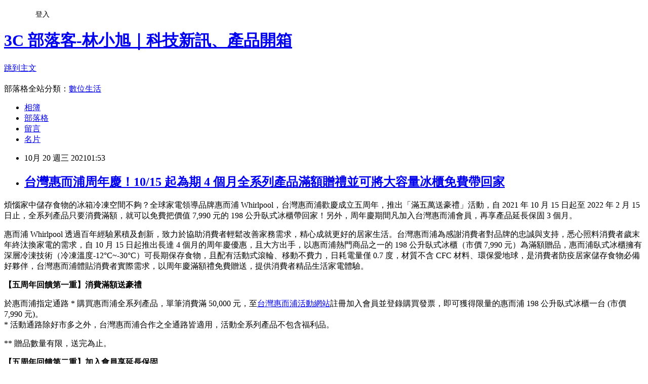

--- FILE ---
content_type: text/html; charset=utf-8
request_url: https://ifans.pixnet.net/blog/posts/8231216052
body_size: 35064
content:
<!DOCTYPE html><html lang="zh-TW"><head><meta charSet="utf-8"/><meta name="viewport" content="width=device-width, initial-scale=1"/><link rel="stylesheet" href="https://static.1px.tw/blog-next/_next/static/chunks/b1e52b495cc0137c.css" data-precedence="next"/><link rel="stylesheet" href="/fix.css?v=202601190358" type="text/css" data-precedence="medium"/><link rel="stylesheet" href="https://s3.1px.tw/blog/theme/choc/iframe-popup.css?v=202601190358" type="text/css" data-precedence="medium"/><link rel="stylesheet" href="https://s3.1px.tw/blog/theme/choc/plugins.min.css?v=202601190358" type="text/css" data-precedence="medium"/><link rel="stylesheet" href="https://s3.1px.tw/blog/theme/choc/openid-comment.css?v=202601190358" type="text/css" data-precedence="medium"/><link rel="stylesheet" href="https://s3.1px.tw/blog/theme/choc/style.min.css?v=202601190358" type="text/css" data-precedence="medium"/><link rel="stylesheet" href="https://s3.1px.tw/blog/theme/choc/main.min.css?v=202601190358" type="text/css" data-precedence="medium"/><link rel="stylesheet" href="https://pimg.1px.tw/ifans/assets/ifans.css?v=202601190358" type="text/css" data-precedence="medium"/><link rel="stylesheet" href="https://s3.1px.tw/blog/theme/choc/author-info.css?v=202601190358" type="text/css" data-precedence="medium"/><link rel="stylesheet" href="https://s3.1px.tw/blog/theme/choc/idlePop.min.css?v=202601190358" type="text/css" data-precedence="medium"/><link rel="preload" as="script" fetchPriority="low" href="https://static.1px.tw/blog-next/_next/static/chunks/94688e2baa9fea03.js"/><script src="https://static.1px.tw/blog-next/_next/static/chunks/41eaa5427c45ebcc.js" async=""></script><script src="https://static.1px.tw/blog-next/_next/static/chunks/e2c6231760bc85bd.js" async=""></script><script src="https://static.1px.tw/blog-next/_next/static/chunks/94bde6376cf279be.js" async=""></script><script src="https://static.1px.tw/blog-next/_next/static/chunks/426b9d9d938a9eb4.js" async=""></script><script src="https://static.1px.tw/blog-next/_next/static/chunks/turbopack-5021d21b4b170dda.js" async=""></script><script src="https://static.1px.tw/blog-next/_next/static/chunks/ff1a16fafef87110.js" async=""></script><script src="https://static.1px.tw/blog-next/_next/static/chunks/e308b2b9ce476a3e.js" async=""></script><script src="https://static.1px.tw/blog-next/_next/static/chunks/2bf79572a40338b7.js" async=""></script><script src="https://static.1px.tw/blog-next/_next/static/chunks/d3c6eed28c1dd8e2.js" async=""></script><script src="https://static.1px.tw/blog-next/_next/static/chunks/d4d39cfc2a072218.js" async=""></script><script src="https://static.1px.tw/blog-next/_next/static/chunks/6a5d72c05b9cd4ba.js" async=""></script><script src="https://static.1px.tw/blog-next/_next/static/chunks/8af6103cf1375f47.js" async=""></script><script src="https://static.1px.tw/blog-next/_next/static/chunks/60d08651d643cedc.js" async=""></script><script src="https://static.1px.tw/blog-next/_next/static/chunks/0ae21416dac1fa83.js" async=""></script><script src="https://static.1px.tw/blog-next/_next/static/chunks/6d1100e43ad18157.js" async=""></script><script src="https://static.1px.tw/blog-next/_next/static/chunks/87eeaf7a3b9005e8.js" async=""></script><script src="https://static.1px.tw/blog-next/_next/static/chunks/ed01c75076819ebd.js" async=""></script><script src="https://static.1px.tw/blog-next/_next/static/chunks/a4df8fc19a9a82e6.js" async=""></script><link rel="preload" href="https://www.googletagmanager.com/gtag/js?id=UA-25870952-1" as="script"/><link rel="preload" href="https://pagead2.googlesyndication.com/pagead/js/adsbygoogle.js?client=ca-pub-0496851471383904" as="script" crossorigin=""/><title>台灣惠而浦周年慶！10/15 起為期 4 個月全系列產品滿額贈禮並可將大容量冰櫃免費帶回家</title><meta name="description" content=" 煩惱家中儲存食物的冰箱冷凍空間不夠？全球家電領導品牌惠而浦 Whirlpool，台灣惠而浦歡慶成立五周年，推出「滿五萬送豪禮」活動，自 2021 年 10 月 15 日起至 2022 年 2 月 15 日止，全系列產品只要消費滿額，就可以免費把價值 7,990 元的 198 公升臥式冰櫃帶回家！另外，周年慶期間凡加入台灣惠而浦會員，再享產品延長保固 3 個月。  惠而浦 Whirlpool 透過百年經驗累積及創新，致力於協助消費者輕鬆改善家務需求，精心成就更好的居家生活。台灣惠而浦為感謝消費者對品牌的忠誠與支持，悉心照料消費者歲末年終汰換家電的需求，自 10 月 15 日起推出長達 4 個月的周年慶優惠，且大方出手，以惠而浦熱門商品之一的 198 公升臥式冰櫃（市價 7,990 元）為滿額贈品，惠而浦臥式冰櫃擁有深層冷涷技術（冷凍溫度-12°C~-30°C）可長期保存食物，且配有活動式滾輪、移動不費力，日耗電量僅 0.7 度，材質不含 CFC 材料、環保愛地球，是消費者防疫居家儲存食物必備好夥伴，台灣惠而浦體貼消費者實際需求，以周年慶滿額禮免費贈送，提供消費者精品生活家電體驗。"/><meta name="author" content="3C 部落客-林小旭｜科技新訊、產品開箱"/><meta name="google-adsense-platform-account" content="pub-2647689032095179"/><meta name="google-adsense-account" content="pub-0496851471383904"/><meta name="fb:app_id" content="101730233200171"/><link rel="canonical" href="https://ifans.pixnet.net/blog/posts/8231216052"/><meta property="og:title" content="台灣惠而浦周年慶！10/15 起為期 4 個月全系列產品滿額贈禮並可將大容量冰櫃免費帶回家"/><meta property="og:description" content=" 煩惱家中儲存食物的冰箱冷凍空間不夠？全球家電領導品牌惠而浦 Whirlpool，台灣惠而浦歡慶成立五周年，推出「滿五萬送豪禮」活動，自 2021 年 10 月 15 日起至 2022 年 2 月 15 日止，全系列產品只要消費滿額，就可以免費把價值 7,990 元的 198 公升臥式冰櫃帶回家！另外，周年慶期間凡加入台灣惠而浦會員，再享產品延長保固 3 個月。  惠而浦 Whirlpool 透過百年經驗累積及創新，致力於協助消費者輕鬆改善家務需求，精心成就更好的居家生活。台灣惠而浦為感謝消費者對品牌的忠誠與支持，悉心照料消費者歲末年終汰換家電的需求，自 10 月 15 日起推出長達 4 個月的周年慶優惠，且大方出手，以惠而浦熱門商品之一的 198 公升臥式冰櫃（市價 7,990 元）為滿額贈品，惠而浦臥式冰櫃擁有深層冷涷技術（冷凍溫度-12°C~-30°C）可長期保存食物，且配有活動式滾輪、移動不費力，日耗電量僅 0.7 度，材質不含 CFC 材料、環保愛地球，是消費者防疫居家儲存食物必備好夥伴，台灣惠而浦體貼消費者實際需求，以周年慶滿額禮免費贈送，提供消費者精品生活家電體驗。"/><meta property="og:url" content="https://ifans.pixnet.net/blog/posts/8231216052"/><meta property="og:image" content="https://pimg.1px.tw/ifans/1634666095-1013348786-g.png"/><meta property="og:type" content="article"/><meta name="twitter:card" content="summary_large_image"/><meta name="twitter:title" content="台灣惠而浦周年慶！10/15 起為期 4 個月全系列產品滿額贈禮並可將大容量冰櫃免費帶回家"/><meta name="twitter:description" content=" 煩惱家中儲存食物的冰箱冷凍空間不夠？全球家電領導品牌惠而浦 Whirlpool，台灣惠而浦歡慶成立五周年，推出「滿五萬送豪禮」活動，自 2021 年 10 月 15 日起至 2022 年 2 月 15 日止，全系列產品只要消費滿額，就可以免費把價值 7,990 元的 198 公升臥式冰櫃帶回家！另外，周年慶期間凡加入台灣惠而浦會員，再享產品延長保固 3 個月。  惠而浦 Whirlpool 透過百年經驗累積及創新，致力於協助消費者輕鬆改善家務需求，精心成就更好的居家生活。台灣惠而浦為感謝消費者對品牌的忠誠與支持，悉心照料消費者歲末年終汰換家電的需求，自 10 月 15 日起推出長達 4 個月的周年慶優惠，且大方出手，以惠而浦熱門商品之一的 198 公升臥式冰櫃（市價 7,990 元）為滿額贈品，惠而浦臥式冰櫃擁有深層冷涷技術（冷凍溫度-12°C~-30°C）可長期保存食物，且配有活動式滾輪、移動不費力，日耗電量僅 0.7 度，材質不含 CFC 材料、環保愛地球，是消費者防疫居家儲存食物必備好夥伴，台灣惠而浦體貼消費者實際需求，以周年慶滿額禮免費贈送，提供消費者精品生活家電體驗。"/><meta name="twitter:image" content="https://pimg.1px.tw/ifans/1634666095-1013348786-g.png"/><link rel="icon" href="/favicon.ico?favicon.a62c60e0.ico" sizes="32x32" type="image/x-icon"/><script src="https://static.1px.tw/blog-next/_next/static/chunks/a6dad97d9634a72d.js" noModule=""></script></head><body><!--$--><!--/$--><!--$?--><template id="B:0"></template><!--/$--><script>requestAnimationFrame(function(){$RT=performance.now()});</script><script src="https://static.1px.tw/blog-next/_next/static/chunks/94688e2baa9fea03.js" id="_R_" async=""></script><div hidden id="S:0"><script id="pixnet-vars">
        window.PIXNET = {
          post_id: "8231216052",
          name: "ifans",
          user_id: 0,
          blog_id: "3035360",
          display_ads: true,
          ad_options: {"chictrip":false}
        };
      </script><script type="text/javascript" src="https://code.jquery.com/jquery-latest.min.js"></script><script id="json-ld-article-script" type="application/ld+json">{"@context":"https:\u002F\u002Fschema.org","@type":"BlogPosting","isAccessibleForFree":true,"mainEntityOfPage":{"@type":"WebPage","@id":"https:\u002F\u002Fifans.pixnet.net\u002Fblog\u002Fposts\u002F8231216052"},"headline":"台灣惠而浦周年慶！10\u002F15 起為期 4 個月全系列產品滿額贈禮並可將大容量冰櫃免費帶回家","description":"\u003Cimg title=\"【圖一】台灣惠而浦周年慶1015開跑，4個月超長優惠期回饋消費者，全系列產品滿額贈禮，大容量冰櫃免費帶回家，產品註冊再享延長保固3個月！.png\" src=\"https:\u002F\u002Fpic.pimg.tw\u002Fifans\u002F1634666095-1013348786-g.png\" alt=\"【圖一】台灣惠而浦周年慶1015開跑，4個月超長優惠期回饋消費者，全系列產品滿額贈禮，大容量冰櫃免費帶回家，產品註冊再享延長保固3個月！.png\" border=\"0\" \u002F\u003E\u003Cbr \u002F\u003E\u003Cbr\u003E&#13; 煩惱家中儲存食物的冰箱冷凍空間不夠？全球家電領導品牌惠而浦 Whirlpool，台灣惠而浦歡慶成立五周年，推出「滿五萬送豪禮」活動，自 2021 年 10 月 15 日起至 2022 年 2 月 15 日止，全系列產品只要消費滿額，就可以免費把價值 7,990 元的 198 公升臥式冰櫃帶回家！另外，周年慶期間凡加入台灣惠而浦會員，再享產品延長保固 3 個月。\u003Cbr\u003E&#13; \u003Cbr\u003E&#13; 惠而浦 Whirlpool 透過百年經驗累積及創新，致力於協助消費者輕鬆改善家務需求，精心成就更好的居家生活。台灣惠而浦為感謝消費者對品牌的忠誠與支持，悉心照料消費者歲末年終汰換家電的需求，自 10 月 15 日起推出長達 4 個月的周年慶優惠，且大方出手，以惠而浦熱門商品之一的 198 公升臥式冰櫃（市價 7,990 元）為滿額贈品，惠而浦臥式冰櫃擁有深層冷涷技術（冷凍溫度-12°C~-30°C）可長期保存食物，且配有活動式滾輪、移動不費力，日耗電量僅 0.7 度，材質不含 CFC 材料、環保愛地球，是消費者防疫居家儲存食物必備好夥伴，台灣惠而浦體貼消費者實際需求，以周年慶滿額禮免費贈送，提供消費者精品生活家電體驗。\u003Cbr\u003E&#13;","articleBody":"\u003Cp\u003E\u003Ca href=\"https:\u002F\u002Fifans.pixnet.net\u002Falbum\u002Fphoto\u002F258956004\"\u003E\u003Cimg title=\"【圖一】台灣惠而浦周年慶1015開跑，4個月超長優惠期回饋消費者，全系列產品滿額贈禮，大容量冰櫃免費帶回家，產品註冊再享延長保固3個月！.png\" src=\"https:\u002F\u002Fpimg.1px.tw\u002Fifans\u002F1634666095-1013348786-g.png\" alt=\"【圖一】台灣惠而浦周年慶1015開跑，4個月超長優惠期回饋消費者，全系列產品滿額贈禮，大容量冰櫃免費帶回家，產品註冊再享延長保固3個月！.png\" border=\"0\" \u002F\u003E\u003C\u002Fa\u003E\u003C\u002Fp\u003E\r\n\u003Cp\u003E煩惱家中儲存食物的冰箱冷凍空間不夠？全球家電領導品牌惠而浦 Whirlpool，台灣惠而浦歡慶成立五周年，推出「滿五萬送豪禮」活動，自 2021 年 10 月 15 日起至 2022 年 2 月 15 日止，全系列產品只要消費滿額，就可以免費把價值 7,990 元的 198 公升臥式冰櫃帶回家！另外，周年慶期間凡加入台灣惠而浦會員，再享產品延長保固 3 個月。\u003C\u002Fp\u003E\r\n\u003Cp\u003E\u003Ca href=\"https:\u002F\u002Fifans.pixnet.net\u002Falbum\u002Fphoto\u002F258956008\"\u003E\u003Cimg title=\"【圖二】全系列產品只要消費滿額，就可以免費把價值7,990元的198公升臥式冰櫃帶回家。.png\" src=\"https:\u002F\u002Fpimg.1px.tw\u002Fifans\u002F1634666095-2784437781-g.png\" alt=\"【圖二】全系列產品只要消費滿額，就可以免費把價值7,990元的198公升臥式冰櫃帶回家。.png\" border=\"0\" \u002F\u003E\u003C\u002Fa\u003E\u003C\u002Fp\u003E\r\n\u003Cp\u003E惠而浦 Whirlpool 透過百年經驗累積及創新，致力於協助消費者輕鬆改善家務需求，精心成就更好的居家生活。台灣惠而浦為感謝消費者對品牌的忠誠與支持，悉心照料消費者歲末年終汰換家電的需求，自 10 月 15 日起推出長達 4 個月的周年慶優惠，且大方出手，以惠而浦熱門商品之一的 198 公升臥式冰櫃（市價 7,990 元）為滿額贈品，惠而浦臥式冰櫃擁有深層冷涷技術（冷凍溫度-12&deg;C~-30&deg;C）可長期保存食物，且配有活動式滾輪、移動不費力，日耗電量僅 0.7 度，材質不含 CFC 材料、環保愛地球，是消費者防疫居家儲存食物必備好夥伴，台灣惠而浦體貼消費者實際需求，以周年慶滿額禮免費贈送，提供消費者精品生活家電體驗。\u003C\u002Fp\u003E\r\n\u003Cp\u003E\u003Ca href=\"https:\u002F\u002Fifans.pixnet.net\u002Falbum\u002Fphoto\u002F258956000\"\u003E\u003Cimg title=\"【圖三】滿額禮為惠而浦熱門商品198公升臥式冰櫃，擁有深層冷涷技術可長期保存食物，且配有活動式滾輪、移動不費力，是消費者防疫居家儲存食物必備好夥伴。.png\" src=\"https:\u002F\u002Fpimg.1px.tw\u002Fifans\u002F1634666095-1533631643-g.png\" alt=\"【圖三】滿額禮為惠而浦熱門商品198公升臥式冰櫃，擁有深層冷涷技術可長期保存食物，且配有活動式滾輪、移動不費力，是消費者防疫居家儲存食物必備好夥伴。.png\" border=\"0\" \u002F\u003E\u003C\u002Fa\u003E\u003C\u002Fp\u003E\r\n\u003Cp\u003E\u003Cspan style=\"color: #0000ff;\"\u003E\u003Cstrong\u003E【五周年回饋第一重】消費滿額送豪禮\u003C\u002Fstrong\u003E\u003C\u002Fspan\u003E\u003C\u002Fp\u003E\r\n\u003Cp\u003E於惠而浦指定通路 * 購買惠而浦全系列產品，單筆消費滿 50,000 元，至\u003Ca href=\"https:\u002F\u002Fevent.howdigital.com.tw\u002Fwhirlpool\" target=\"_blank\"\u003E台灣惠而浦活動網站\u003C\u002Fa\u003E註冊加入會員並登錄購買發票，即可獲得限量的惠而浦 198 公升臥式冰櫃一台 (市價 7,990 元)。\u003Cbr \u002F\u003E* 活動通路除好市多之外，台灣惠而浦合作之全通路皆適用，活動全系列產品不包含福利品。\u003C\u002Fp\u003E\r\n\u003Cp\u003E** 贈品數量有限，送完為止。\u003C\u002Fp\u003E\r\n\u003Cp\u003E\u003Cspan style=\"color: #0000ff;\"\u003E\u003Cstrong\u003E【五周年回饋第二重】加入會員享延長保固\u003C\u002Fstrong\u003E\u003C\u002Fspan\u003E\u003C\u002Fp\u003E\r\n\u003Cp\u003E於活動期間購買惠而浦全系列產品，加入台灣惠而浦會員並註冊登錄商品，即可享有延長保固三個月優惠，提供全系列家電始終如一的安心守護，讓惠而浦陪伴消費者更長久、居家使用更安心。\u003C\u002Fp\u003E\r\n\u003Cp\u003E「台灣惠而浦五周年 滿五萬送豪禮」活動期間自 2021 年 10 月 15 日起至 2022 年 2 月 15 日止，活動詳細辦法請見\u003Ca href=\"https:\u002F\u002Fevent.howdigital.com.tw\u002Fwhirlpool\" target=\"_blank\"\u003E活動專屬網站\u003C\u002Fa\u003E，或撥打活動專線：0800-666-031（限市話撥打）、02-2331-1966 轉 227\u003C\u002Fp\u003E\r\n\u003Cp\u003E產品相關資訊請上惠而浦官方網站 \u003Ca href=\"https:\u002F\u002Fwww.whirlpool.com.tw\" target=\"_blank\"\u003Ehttps:\u002F\u002Fwww.whirlpool.com.tw\u003C\u002Fa\u003E，或撥打惠而浦消費者服務專線 0800-258-558 洽詢。\u003C\u002Fp\u003E\r\n\u003Cp\u003E浦活動網站 \u003Ca href=\"https:\u002F\u002Fevent.howdigital.com.tw\u002Fwhirlpool\" target=\"_blank\"\u003Ehttps:\u002F\u002Fevent.howdigital.com.tw\u002Fwhirlpool\u003C\u002Fa\u003E\u003C\u002Fp\u003E\r\n\u003Cp\u003E\u003Cspan style=\"color: #0000ff;\"\u003E\u003Cstrong\u003E歡迎給他訂閱與支持：\u003C\u002Fstrong\u003E\u003C\u002Fspan\u003E\u003C\u002Fp\u003E\r\n\u003Cp\u003E\u003Cspan style=\"color: #0000ff;\"\u003E\u003Cstrong\u003E小旭的部落格：\u003Ca href=\"https:\u002F\u002Fifans.pixnet.net\u002Fblog\" target=\"_blank\"\u003Ehttps:\u002F\u002Fifans.pixnet.net\u002Fblog\u003C\u002Fa\u003E\u003Cbr \u002F\u003E小旭的 YouTube：&nbsp;\u003Ca href=\"https:\u002F\u002Fwww.youtube.com\u002Fc\u002Fifansblog\" target=\"_blank\"\u003E\u003Cspan style=\"color: #0000ff;\"\u003Ehttps:\u002F\u002Fwww.youtube.com\u002Fc\u002Fifansblog\u003C\u002Fspan\u003E\u003C\u002Fa\u003E\u003C\u002Fstrong\u003E\u003C\u002Fspan\u003E\u003Cbr \u002F\u003E\u003Cspan style=\"color: #0000ff;\"\u003E\u003Cstrong\u003E小旭的 臉書粉絲團：\u003Ca href=\"https:\u002F\u002Fwww.facebook.com\u002Fsearch\u002Ftop\u002F?q=ifans\" target=\"_blank\"\u003E\u003Cspan style=\"color: #0000ff;\"\u003Ehttps:\u002F\u002Fwww.facebook.com\u002Fsearch\u002Ftop\u002F?q=ifans\u003C\u002Fspan\u003E\u003C\u002Fa\u003E&nbsp;\u003Cbr \u002F\u003E小旭的 IG：\u003Ca href=\"https:\u002F\u002Fwww.instagram.com\u002Fifans_blog\u002F\" target=\"_blank\"\u003Ehttps:\u002F\u002Fwww.instagram.com\u002Fifans_blog\u002F\u003C\u002Fa\u003E&nbsp;\u003Cbr \u002F\u003E小旭的 Clubhouse：@ifans3c&nbsp;\u003Cbr \u002F\u003E小旭的&nbsp;twitter：\u003Ca href=\"https:\u002F\u002Ftwitter.com\u002Fifans_blog\" target=\"_blank\"\u003Ehttps:\u002F\u002Ftwitter.com\u002Fifans_blog\u003Cbr \u002F\u003E\u003C\u002Fa\u003E還有「科技酷宅」Podcast：\u003Ca href=\"https:\u002F\u002Fpodcasts.apple.com\u002Ftw\u002Fpodcast\u002Fid1446542592\" target=\"_blank\"\u003Ehttps:\u002F\u002Fpodcasts.apple.com\u002Ftw\u002Fpodcast\u002Fid1446542592\u003C\u002Fa\u003E\u003C\u002Fstrong\u003E\u003C\u002Fspan\u003E\u003C\u002Fp\u003E\r\n\u003Cp\u003E\u003Cspan style=\"color: #0000ff;\"\u003E\u003Cstrong\u003E如果您覺得這一篇文章對您有幫助，可否為我按個讚或加入 ifans 家族粉絲團呢 ^^\u003C\u002Fstrong\u003E\u003C\u002Fspan\u003E\u003C\u002Fp\u003E\r\n\u003Ctable style=\"border-color: #e6e6fa; border-width: 1px; ; width: 100%;\" border=\"1\"\u003E\r\n\u003Ctbody\u003E\r\n\u003Ctr\u003E\r\n\u003Ctd\u003E\u003Ciframe src=\"\u002F\u002Fwww.facebook.com\u002Fplugins\u002Flikebox.php?href=https%3A%2F%2Fwww.facebook.com%2FifansBlog&amp;width=424&amp;height=70&amp;show_faces=true&amp;colorscheme=light&amp;stream=false&amp;border_color=Orange&amp;header=true&amp;appId=119747218044701\" width=\"424\" height=\"70\" scrolling=\"no\" frameborder=\"0\" style=\"border: none; overflow: hidden;\" allowtransparency=\"true\"\u003E\u003C\u002Fiframe\u003E \u003Ciframe src=\"\u002F\u002Fwww.facebook.com\u002Fplugins\u002Flikebox.php?href=https%3A%2F%2Fwww.facebook.com%2Fifans.me&amp;width=424&amp;height=70&amp;show_faces=true&amp;colorscheme=light&amp;stream=false&amp;border_color=Orange&amp;header=true&amp;appId=119747218044701\" width=\"424\" height=\"70\" scrolling=\"no\" frameborder=\"0\" style=\"border: none; overflow: hidden;\" allowtransparency=\"true\"\u003E\u003C\u002Fiframe\u003E \u003Ciframe src=\"\u002F\u002Fwww.facebook.com\u002Fplugins\u002Flikebox.php?href=https%3A%2F%2Fwww.facebook.com%2FifansTech&amp;width=424&amp;height=70&amp;show_faces=true&amp;colorscheme=light&amp;stream=false&amp;border_color=Orange&amp;header=true&amp;appId=119747218044701\" width=\"424\" height=\"70\" scrolling=\"no\" frameborder=\"0\" style=\"border: none; overflow: hidden;\" allowtransparency=\"true\"\u003E\u003C\u002Fiframe\u003E \u003Ciframe src=\"\u002F\u002Fwww.facebook.com\u002Fplugins\u002Flikebox.php?href=https%3A%2F%2Fwww.facebook.com%2FifansBaby&amp;width=424&amp;height=70&amp;show_faces=true&amp;colorscheme=light&amp;stream=false&amp;border_color=Orange&amp;header=true&amp;appId=119747218044701\" width=\"424\" height=\"70\" scrolling=\"no\" frameborder=\"0\" style=\"border: none; overflow: hidden;\" allowtransparency=\"true\"\u003E\u003C\u002Fiframe\u003E \u003Ciframe src=\"\u002F\u002Fwww.facebook.com\u002Fplugins\u002Flikebox.php?href=https%3A%2F%2Fwww.facebook.com%2FifansBeauty&amp;width=424&amp;height=70&amp;show_faces=true&amp;colorscheme=light&amp;stream=false&amp;border_color=Orange&amp;header=true&amp;appId=119747218044701\" width=\"424\" height=\"70\" scrolling=\"no\" frameborder=\"0\" style=\"border: none; overflow: hidden;\" allowtransparency=\"true\"\u003E\u003C\u002Fiframe\u003E \u003Ciframe src=\"\u002F\u002Fwww.facebook.com\u002Fplugins\u002Flikebox.php?href=https%3A%2F%2Fwww.facebook.com%2FifansHc&amp;width=424&amp;height=70&amp;show_faces=true&amp;colorscheme=light&amp;stream=false&amp;border_color=Orange&amp;header=true&amp;appId=119747218044701\" width=\"424\" height=\"70\" scrolling=\"no\" frameborder=\"1\" style=\"border: none; overflow: hidden;\" allowtransparency=\"true\"\u003E\u003C\u002Fiframe\u003E \u003Ciframe src=\"\u002F\u002Fwww.facebook.com\u002Fplugins\u002Flikebox.php?href=https%3A%2F%2Fwww.facebook.com%2Fifans3c&amp;width=424&amp;height=70&amp;show_faces=true&amp;colorscheme=light&amp;stream=false&amp;border_color=Orange&amp;header=true&amp;appId=119747218044701\" width=\"424\" height=\"70\" scrolling=\"no\" frameborder=\"1\" style=\"border: none; overflow: hidden;\" allowtransparency=\"true\"\u003E\u003C\u002Fiframe\u003E\u003C\u002Ftd\u003E\r\n\u003Ctd\u003E\r\n\u003Cscript src=\"\u002F\u002Fpagead2.googlesyndication.com\u002Fpagead\u002Fjs\u002Fadsbygoogle.js\" type=\"text\u002Fjavascript\"\u003E\u003C\u002Fscript\u003E\r\n\u003C!-- ifans_home_it_300250_1 --\u003E \u003Cins class=\"adsbygoogle\" style=\"display: inline-block; width: 300px; height: 250px;\" data-ad-client=\"ca-pub-0496851471383904\" data-ad-slot=\"9318387684\"\u003E\u003C\u002Fins\u003E\r\n\u003Cscript type=\"text\u002Fjavascript\"\u003E\u002F\u002F \u003C![CDATA[\r\n(adsbygoogle = window.adsbygoogle || []).push({});\r\n\u002F\u002F ]]\u003E\u003C\u002Fscript\u003E\r\n&nbsp;&nbsp;\r\n\u003Cscript src=\"\u002F\u002Fpagead2.googlesyndication.com\u002Fpagead\u002Fjs\u002Fadsbygoogle.js\" type=\"text\u002Fjavascript\"\u003E\u003C\u002Fscript\u003E\r\n\u003C!-- ifans_home_it_300250_2 --\u003E \u003Cins class=\"adsbygoogle\" style=\"display: inline-block; width: 300px; height: 250px;\" data-ad-client=\"ca-pub-0496851471383904\" data-ad-slot=\"3271854089\"\u003E\u003C\u002Fins\u003E\r\n\u003Cscript type=\"text\u002Fjavascript\"\u003E\u002F\u002F \u003C![CDATA[\r\n(adsbygoogle = window.adsbygoogle || []).push({});\r\n\u002F\u002F ]]\u003E\u003C\u002Fscript\u003E\r\n\u003C\u002Ftd\u003E\r\n\u003C\u002Ftr\u003E\r\n\u003C\u002Ftbody\u003E\r\n\u003C\u002Ftable\u003E\r\n\u003Chr \u002F\u003E\r\n\u003Cp\u003E\u003Cstrong\u003E\u003Cspan style=\"color: #0000ff;\"\u003E文末叮嚀：\u003C\u002Fspan\u003E\u003C\u002Fstrong\u003E \u003Cbr \u002F\u003E \u003Cbr \u002F\u003E 1.如果您喜歡這篇文章，歡迎按按\"\u003Cspan style=\"color: #ff0000;\"\u003E\u003Cstrong\u003E讚\u003C\u002Fstrong\u003E\u003C\u002Fspan\u003E\"給個鼓勵或\u003Cstrong\u003E\u003Cspan style=\"color: #ff0000;\"\u003E\"分享\"\u003C\u002Fspan\u003E\u003C\u002Fstrong\u003E讓更多人看到唷 ^^&nbsp;\u003Cbr \u002F\u003E 2.本文章屬本站著作權，可用網址分享轉貼，但嚴禁整篇盜取或全文轉載 ^^\u003Cbr \u002F\u003E 3.順手\u003Cspan style=\"color: #ff0000;\"\u003E\u003Cstrong\u003E回應留言\u003C\u002Fstrong\u003E\u003C\u002Fspan\u003E，也算是給我一點小小的動力與鼓勵，真的非常感謝您唷 ^^\u003C\u002Fp\u003E","image":["https:\u002F\u002Fpimg.1px.tw\u002Fifans\u002F1634666095-1013348786-g.png"],"author":{"@type":"Person","name":"3C 部落客-林小旭｜科技新訊、產品開箱","url":"https:\u002F\u002Fwww.pixnet.net\u002Fpcard\u002Fifans"},"publisher":{"@type":"Organization","name":"3C 部落客-林小旭｜科技新訊、產品開箱","logo":{"@type":"ImageObject","url":"https:\u002F\u002Fs3.1px.tw\u002Fblog\u002Fcommon\u002Favatar\u002Fblog_cover_light.jpg"}},"datePublished":"2021-10-19T17:53:54.000Z","dateModified":"","keywords":[],"articleSection":"產業新聞"}</script><template id="P:1"></template><template id="P:2"></template><template id="P:3"></template><section aria-label="Notifications alt+T" tabindex="-1" aria-live="polite" aria-relevant="additions text" aria-atomic="false"></section></div><script>(self.__next_f=self.__next_f||[]).push([0])</script><script>self.__next_f.push([1,"1:\"$Sreact.fragment\"\n3:I[39756,[\"https://static.1px.tw/blog-next/_next/static/chunks/ff1a16fafef87110.js\",\"https://static.1px.tw/blog-next/_next/static/chunks/e308b2b9ce476a3e.js\"],\"default\"]\n4:I[53536,[\"https://static.1px.tw/blog-next/_next/static/chunks/ff1a16fafef87110.js\",\"https://static.1px.tw/blog-next/_next/static/chunks/e308b2b9ce476a3e.js\"],\"default\"]\n6:I[97367,[\"https://static.1px.tw/blog-next/_next/static/chunks/ff1a16fafef87110.js\",\"https://static.1px.tw/blog-next/_next/static/chunks/e308b2b9ce476a3e.js\"],\"OutletBoundary\"]\n8:I[97367,[\"https://static.1px.tw/blog-next/_next/static/chunks/ff1a16fafef87110.js\",\"https://static.1px.tw/blog-next/_next/static/chunks/e308b2b9ce476a3e.js\"],\"ViewportBoundary\"]\na:I[97367,[\"https://static.1px.tw/blog-next/_next/static/chunks/ff1a16fafef87110.js\",\"https://static.1px.tw/blog-next/_next/static/chunks/e308b2b9ce476a3e.js\"],\"MetadataBoundary\"]\nc:I[63491,[\"https://static.1px.tw/blog-next/_next/static/chunks/2bf79572a40338b7.js\",\"https://static.1px.tw/blog-next/_next/static/chunks/d3c6eed28c1dd8e2.js\"],\"default\"]\n:HL[\"https://static.1px.tw/blog-next/_next/static/chunks/b1e52b495cc0137c.css\",\"style\"]\n"])</script><script>self.__next_f.push([1,"0:{\"P\":null,\"b\":\"jLMCWaFgMfR_swzrVDvgI\",\"c\":[\"\",\"blog\",\"posts\",\"8231216052\"],\"q\":\"\",\"i\":false,\"f\":[[[\"\",{\"children\":[\"blog\",{\"children\":[\"posts\",{\"children\":[[\"id\",\"8231216052\",\"d\"],{\"children\":[\"__PAGE__\",{}]}]}]}]},\"$undefined\",\"$undefined\",true],[[\"$\",\"$1\",\"c\",{\"children\":[[[\"$\",\"script\",\"script-0\",{\"src\":\"https://static.1px.tw/blog-next/_next/static/chunks/d4d39cfc2a072218.js\",\"async\":true,\"nonce\":\"$undefined\"}],[\"$\",\"script\",\"script-1\",{\"src\":\"https://static.1px.tw/blog-next/_next/static/chunks/6a5d72c05b9cd4ba.js\",\"async\":true,\"nonce\":\"$undefined\"}],[\"$\",\"script\",\"script-2\",{\"src\":\"https://static.1px.tw/blog-next/_next/static/chunks/8af6103cf1375f47.js\",\"async\":true,\"nonce\":\"$undefined\"}]],\"$L2\"]}],{\"children\":[[\"$\",\"$1\",\"c\",{\"children\":[null,[\"$\",\"$L3\",null,{\"parallelRouterKey\":\"children\",\"error\":\"$undefined\",\"errorStyles\":\"$undefined\",\"errorScripts\":\"$undefined\",\"template\":[\"$\",\"$L4\",null,{}],\"templateStyles\":\"$undefined\",\"templateScripts\":\"$undefined\",\"notFound\":\"$undefined\",\"forbidden\":\"$undefined\",\"unauthorized\":\"$undefined\"}]]}],{\"children\":[[\"$\",\"$1\",\"c\",{\"children\":[null,[\"$\",\"$L3\",null,{\"parallelRouterKey\":\"children\",\"error\":\"$undefined\",\"errorStyles\":\"$undefined\",\"errorScripts\":\"$undefined\",\"template\":[\"$\",\"$L4\",null,{}],\"templateStyles\":\"$undefined\",\"templateScripts\":\"$undefined\",\"notFound\":\"$undefined\",\"forbidden\":\"$undefined\",\"unauthorized\":\"$undefined\"}]]}],{\"children\":[[\"$\",\"$1\",\"c\",{\"children\":[null,[\"$\",\"$L3\",null,{\"parallelRouterKey\":\"children\",\"error\":\"$undefined\",\"errorStyles\":\"$undefined\",\"errorScripts\":\"$undefined\",\"template\":[\"$\",\"$L4\",null,{}],\"templateStyles\":\"$undefined\",\"templateScripts\":\"$undefined\",\"notFound\":\"$undefined\",\"forbidden\":\"$undefined\",\"unauthorized\":\"$undefined\"}]]}],{\"children\":[[\"$\",\"$1\",\"c\",{\"children\":[\"$L5\",[[\"$\",\"link\",\"0\",{\"rel\":\"stylesheet\",\"href\":\"https://static.1px.tw/blog-next/_next/static/chunks/b1e52b495cc0137c.css\",\"precedence\":\"next\",\"crossOrigin\":\"$undefined\",\"nonce\":\"$undefined\"}],[\"$\",\"script\",\"script-0\",{\"src\":\"https://static.1px.tw/blog-next/_next/static/chunks/0ae21416dac1fa83.js\",\"async\":true,\"nonce\":\"$undefined\"}],[\"$\",\"script\",\"script-1\",{\"src\":\"https://static.1px.tw/blog-next/_next/static/chunks/6d1100e43ad18157.js\",\"async\":true,\"nonce\":\"$undefined\"}],[\"$\",\"script\",\"script-2\",{\"src\":\"https://static.1px.tw/blog-next/_next/static/chunks/87eeaf7a3b9005e8.js\",\"async\":true,\"nonce\":\"$undefined\"}],[\"$\",\"script\",\"script-3\",{\"src\":\"https://static.1px.tw/blog-next/_next/static/chunks/ed01c75076819ebd.js\",\"async\":true,\"nonce\":\"$undefined\"}],[\"$\",\"script\",\"script-4\",{\"src\":\"https://static.1px.tw/blog-next/_next/static/chunks/a4df8fc19a9a82e6.js\",\"async\":true,\"nonce\":\"$undefined\"}]],[\"$\",\"$L6\",null,{\"children\":\"$@7\"}]]}],{},null,false,false]},null,false,false]},null,false,false]},null,false,false]},null,false,false],[\"$\",\"$1\",\"h\",{\"children\":[null,[\"$\",\"$L8\",null,{\"children\":\"$@9\"}],[\"$\",\"$La\",null,{\"children\":\"$@b\"}],null]}],false]],\"m\":\"$undefined\",\"G\":[\"$c\",[]],\"S\":false}\n"])</script><script>self.__next_f.push([1,"9:[[\"$\",\"meta\",\"0\",{\"charSet\":\"utf-8\"}],[\"$\",\"meta\",\"1\",{\"name\":\"viewport\",\"content\":\"width=device-width, initial-scale=1\"}]]\n"])</script><script>self.__next_f.push([1,"d:I[79520,[\"https://static.1px.tw/blog-next/_next/static/chunks/d4d39cfc2a072218.js\",\"https://static.1px.tw/blog-next/_next/static/chunks/6a5d72c05b9cd4ba.js\",\"https://static.1px.tw/blog-next/_next/static/chunks/8af6103cf1375f47.js\"],\"\"]\n10:I[2352,[\"https://static.1px.tw/blog-next/_next/static/chunks/d4d39cfc2a072218.js\",\"https://static.1px.tw/blog-next/_next/static/chunks/6a5d72c05b9cd4ba.js\",\"https://static.1px.tw/blog-next/_next/static/chunks/8af6103cf1375f47.js\"],\"AdultWarningModal\"]\n11:I[69182,[\"https://static.1px.tw/blog-next/_next/static/chunks/d4d39cfc2a072218.js\",\"https://static.1px.tw/blog-next/_next/static/chunks/6a5d72c05b9cd4ba.js\",\"https://static.1px.tw/blog-next/_next/static/chunks/8af6103cf1375f47.js\"],\"HydrationComplete\"]\n12:I[12985,[\"https://static.1px.tw/blog-next/_next/static/chunks/d4d39cfc2a072218.js\",\"https://static.1px.tw/blog-next/_next/static/chunks/6a5d72c05b9cd4ba.js\",\"https://static.1px.tw/blog-next/_next/static/chunks/8af6103cf1375f47.js\"],\"NuqsAdapter\"]\n13:I[82782,[\"https://static.1px.tw/blog-next/_next/static/chunks/d4d39cfc2a072218.js\",\"https://static.1px.tw/blog-next/_next/static/chunks/6a5d72c05b9cd4ba.js\",\"https://static.1px.tw/blog-next/_next/static/chunks/8af6103cf1375f47.js\"],\"RefineContext\"]\n14:I[29306,[\"https://static.1px.tw/blog-next/_next/static/chunks/d4d39cfc2a072218.js\",\"https://static.1px.tw/blog-next/_next/static/chunks/6a5d72c05b9cd4ba.js\",\"https://static.1px.tw/blog-next/_next/static/chunks/8af6103cf1375f47.js\",\"https://static.1px.tw/blog-next/_next/static/chunks/60d08651d643cedc.js\",\"https://static.1px.tw/blog-next/_next/static/chunks/d3c6eed28c1dd8e2.js\"],\"default\"]\n2:[\"$\",\"html\",null,{\"lang\":\"zh-TW\",\"children\":[[\"$\",\"$Ld\",null,{\"id\":\"google-tag-manager\",\"strategy\":\"afterInteractive\",\"children\":\"\\n(function(w,d,s,l,i){w[l]=w[l]||[];w[l].push({'gtm.start':\\nnew Date().getTime(),event:'gtm.js'});var f=d.getElementsByTagName(s)[0],\\nj=d.createElement(s),dl=l!='dataLayer'?'\u0026l='+l:'';j.async=true;j.src=\\n'https://www.googletagmanager.com/gtm.js?id='+i+dl;f.parentNode.insertBefore(j,f);\\n})(window,document,'script','dataLayer','GTM-TRLQMPKX');\\n  \"}],\"$Le\",\"$Lf\",[\"$\",\"body\",null,{\"children\":[[\"$\",\"$L10\",null,{\"display\":true}],[\"$\",\"$L11\",null,{}],[\"$\",\"$L12\",null,{\"children\":[\"$\",\"$L13\",null,{\"children\":[\"$\",\"$L3\",null,{\"parallelRouterKey\":\"children\",\"error\":\"$undefined\",\"errorStyles\":\"$undefined\",\"errorScripts\":\"$undefined\",\"template\":[\"$\",\"$L4\",null,{}],\"templateStyles\":\"$undefined\",\"templateScripts\":\"$undefined\",\"notFound\":[[\"$\",\"$L14\",null,{}],[]],\"forbidden\":\"$undefined\",\"unauthorized\":\"$undefined\"}]}]}]]}]]}]\n"])</script><script>self.__next_f.push([1,"15:I[54576,[\"https://static.1px.tw/blog-next/_next/static/chunks/d4d39cfc2a072218.js\",\"https://static.1px.tw/blog-next/_next/static/chunks/6a5d72c05b9cd4ba.js\",\"https://static.1px.tw/blog-next/_next/static/chunks/8af6103cf1375f47.js\"],\"GoogleAnalytics\"]\ne:[\"$\",\"$L15\",null,{\"gaId\":\"UA-25870952-1\"}]\nf:[\"$\",\"$Ld\",null,{\"async\":true,\"src\":\"https://pagead2.googlesyndication.com/pagead/js/adsbygoogle.js?client=ca-pub-0496851471383904\",\"crossOrigin\":\"anonymous\",\"strategy\":\"afterInteractive\"}]\n"])</script><script>self.__next_f.push([1,"17:I[27201,[\"https://static.1px.tw/blog-next/_next/static/chunks/ff1a16fafef87110.js\",\"https://static.1px.tw/blog-next/_next/static/chunks/e308b2b9ce476a3e.js\"],\"IconMark\"]\n5:[[\"$\",\"script\",null,{\"id\":\"pixnet-vars\",\"children\":\"\\n        window.PIXNET = {\\n          post_id: \\\"8231216052\\\",\\n          name: \\\"ifans\\\",\\n          user_id: 0,\\n          blog_id: \\\"3035360\\\",\\n          display_ads: true,\\n          ad_options: {\\\"chictrip\\\":false}\\n        };\\n      \"}],\"$L16\"]\n"])</script><script>self.__next_f.push([1,"b:[[\"$\",\"title\",\"0\",{\"children\":\"台灣惠而浦周年慶！10/15 起為期 4 個月全系列產品滿額贈禮並可將大容量冰櫃免費帶回家\"}],[\"$\",\"meta\",\"1\",{\"name\":\"description\",\"content\":\"\\r 煩惱家中儲存食物的冰箱冷凍空間不夠？全球家電領導品牌惠而浦 Whirlpool，台灣惠而浦歡慶成立五周年，推出「滿五萬送豪禮」活動，自 2021 年 10 月 15 日起至 2022 年 2 月 15 日止，全系列產品只要消費滿額，就可以免費把價值 7,990 元的 198 公升臥式冰櫃帶回家！另外，周年慶期間凡加入台灣惠而浦會員，再享產品延長保固 3 個月。\\r \\r 惠而浦 Whirlpool 透過百年經驗累積及創新，致力於協助消費者輕鬆改善家務需求，精心成就更好的居家生活。台灣惠而浦為感謝消費者對品牌的忠誠與支持，悉心照料消費者歲末年終汰換家電的需求，自 10 月 15 日起推出長達 4 個月的周年慶優惠，且大方出手，以惠而浦熱門商品之一的 198 公升臥式冰櫃（市價 7,990 元）為滿額贈品，惠而浦臥式冰櫃擁有深層冷涷技術（冷凍溫度-12°C~-30°C）可長期保存食物，且配有活動式滾輪、移動不費力，日耗電量僅 0.7 度，材質不含 CFC 材料、環保愛地球，是消費者防疫居家儲存食物必備好夥伴，台灣惠而浦體貼消費者實際需求，以周年慶滿額禮免費贈送，提供消費者精品生活家電體驗。\\r\"}],[\"$\",\"meta\",\"2\",{\"name\":\"author\",\"content\":\"3C 部落客-林小旭｜科技新訊、產品開箱\"}],[\"$\",\"meta\",\"3\",{\"name\":\"google-adsense-platform-account\",\"content\":\"pub-2647689032095179\"}],[\"$\",\"meta\",\"4\",{\"name\":\"google-adsense-account\",\"content\":\"pub-0496851471383904\"}],[\"$\",\"meta\",\"5\",{\"name\":\"fb:app_id\",\"content\":\"101730233200171\"}],[\"$\",\"link\",\"6\",{\"rel\":\"canonical\",\"href\":\"https://ifans.pixnet.net/blog/posts/8231216052\"}],[\"$\",\"meta\",\"7\",{\"property\":\"og:title\",\"content\":\"台灣惠而浦周年慶！10/15 起為期 4 個月全系列產品滿額贈禮並可將大容量冰櫃免費帶回家\"}],[\"$\",\"meta\",\"8\",{\"property\":\"og:description\",\"content\":\"\\r 煩惱家中儲存食物的冰箱冷凍空間不夠？全球家電領導品牌惠而浦 Whirlpool，台灣惠而浦歡慶成立五周年，推出「滿五萬送豪禮」活動，自 2021 年 10 月 15 日起至 2022 年 2 月 15 日止，全系列產品只要消費滿額，就可以免費把價值 7,990 元的 198 公升臥式冰櫃帶回家！另外，周年慶期間凡加入台灣惠而浦會員，再享產品延長保固 3 個月。\\r \\r 惠而浦 Whirlpool 透過百年經驗累積及創新，致力於協助消費者輕鬆改善家務需求，精心成就更好的居家生活。台灣惠而浦為感謝消費者對品牌的忠誠與支持，悉心照料消費者歲末年終汰換家電的需求，自 10 月 15 日起推出長達 4 個月的周年慶優惠，且大方出手，以惠而浦熱門商品之一的 198 公升臥式冰櫃（市價 7,990 元）為滿額贈品，惠而浦臥式冰櫃擁有深層冷涷技術（冷凍溫度-12°C~-30°C）可長期保存食物，且配有活動式滾輪、移動不費力，日耗電量僅 0.7 度，材質不含 CFC 材料、環保愛地球，是消費者防疫居家儲存食物必備好夥伴，台灣惠而浦體貼消費者實際需求，以周年慶滿額禮免費贈送，提供消費者精品生活家電體驗。\\r\"}],[\"$\",\"meta\",\"9\",{\"property\":\"og:url\",\"content\":\"https://ifans.pixnet.net/blog/posts/8231216052\"}],[\"$\",\"meta\",\"10\",{\"property\":\"og:image\",\"content\":\"https://pimg.1px.tw/ifans/1634666095-1013348786-g.png\"}],[\"$\",\"meta\",\"11\",{\"property\":\"og:type\",\"content\":\"article\"}],[\"$\",\"meta\",\"12\",{\"name\":\"twitter:card\",\"content\":\"summary_large_image\"}],[\"$\",\"meta\",\"13\",{\"name\":\"twitter:title\",\"content\":\"台灣惠而浦周年慶！10/15 起為期 4 個月全系列產品滿額贈禮並可將大容量冰櫃免費帶回家\"}],[\"$\",\"meta\",\"14\",{\"name\":\"twitter:description\",\"content\":\"\\r 煩惱家中儲存食物的冰箱冷凍空間不夠？全球家電領導品牌惠而浦 Whirlpool，台灣惠而浦歡慶成立五周年，推出「滿五萬送豪禮」活動，自 2021 年 10 月 15 日起至 2022 年 2 月 15 日止，全系列產品只要消費滿額，就可以免費把價值 7,990 元的 198 公升臥式冰櫃帶回家！另外，周年慶期間凡加入台灣惠而浦會員，再享產品延長保固 3 個月。\\r \\r 惠而浦 Whirlpool 透過百年經驗累積及創新，致力於協助消費者輕鬆改善家務需求，精心成就更好的居家生活。台灣惠而浦為感謝消費者對品牌的忠誠與支持，悉心照料消費者歲末年終汰換家電的需求，自 10 月 15 日起推出長達 4 個月的周年慶優惠，且大方出手，以惠而浦熱門商品之一的 198 公升臥式冰櫃（市價 7,990 元）為滿額贈品，惠而浦臥式冰櫃擁有深層冷涷技術（冷凍溫度-12°C~-30°C）可長期保存食物，且配有活動式滾輪、移動不費力，日耗電量僅 0.7 度，材質不含 CFC 材料、環保愛地球，是消費者防疫居家儲存食物必備好夥伴，台灣惠而浦體貼消費者實際需求，以周年慶滿額禮免費贈送，提供消費者精品生活家電體驗。\\r\"}],[\"$\",\"meta\",\"15\",{\"name\":\"twitter:image\",\"content\":\"https://pimg.1px.tw/ifans/1634666095-1013348786-g.png\"}],[\"$\",\"link\",\"16\",{\"rel\":\"icon\",\"href\":\"/favicon.ico?favicon.a62c60e0.ico\",\"sizes\":\"32x32\",\"type\":\"image/x-icon\"}],[\"$\",\"$L17\",\"17\",{}]]\n"])</script><script>self.__next_f.push([1,"7:null\n"])</script><script>self.__next_f.push([1,":HL[\"/fix.css?v=202601190358\",\"style\",{\"type\":\"text/css\"}]\n:HL[\"https://s3.1px.tw/blog/theme/choc/iframe-popup.css?v=202601190358\",\"style\",{\"type\":\"text/css\"}]\n:HL[\"https://s3.1px.tw/blog/theme/choc/plugins.min.css?v=202601190358\",\"style\",{\"type\":\"text/css\"}]\n:HL[\"https://s3.1px.tw/blog/theme/choc/openid-comment.css?v=202601190358\",\"style\",{\"type\":\"text/css\"}]\n:HL[\"https://s3.1px.tw/blog/theme/choc/style.min.css?v=202601190358\",\"style\",{\"type\":\"text/css\"}]\n:HL[\"https://s3.1px.tw/blog/theme/choc/main.min.css?v=202601190358\",\"style\",{\"type\":\"text/css\"}]\n:HL[\"https://pimg.1px.tw/ifans/assets/ifans.css?v=202601190358\",\"style\",{\"type\":\"text/css\"}]\n:HL[\"https://s3.1px.tw/blog/theme/choc/author-info.css?v=202601190358\",\"style\",{\"type\":\"text/css\"}]\n:HL[\"https://s3.1px.tw/blog/theme/choc/idlePop.min.css?v=202601190358\",\"style\",{\"type\":\"text/css\"}]\n18:T3e5f,"])</script><script>self.__next_f.push([1,"{\"@context\":\"https:\\u002F\\u002Fschema.org\",\"@type\":\"BlogPosting\",\"isAccessibleForFree\":true,\"mainEntityOfPage\":{\"@type\":\"WebPage\",\"@id\":\"https:\\u002F\\u002Fifans.pixnet.net\\u002Fblog\\u002Fposts\\u002F8231216052\"},\"headline\":\"台灣惠而浦周年慶！10\\u002F15 起為期 4 個月全系列產品滿額贈禮並可將大容量冰櫃免費帶回家\",\"description\":\"\\u003Cimg title=\\\"【圖一】台灣惠而浦周年慶1015開跑，4個月超長優惠期回饋消費者，全系列產品滿額贈禮，大容量冰櫃免費帶回家，產品註冊再享延長保固3個月！.png\\\" src=\\\"https:\\u002F\\u002Fpic.pimg.tw\\u002Fifans\\u002F1634666095-1013348786-g.png\\\" alt=\\\"【圖一】台灣惠而浦周年慶1015開跑，4個月超長優惠期回饋消費者，全系列產品滿額贈禮，大容量冰櫃免費帶回家，產品註冊再享延長保固3個月！.png\\\" border=\\\"0\\\" \\u002F\\u003E\\u003Cbr \\u002F\\u003E\\u003Cbr\\u003E\u0026#13; 煩惱家中儲存食物的冰箱冷凍空間不夠？全球家電領導品牌惠而浦 Whirlpool，台灣惠而浦歡慶成立五周年，推出「滿五萬送豪禮」活動，自 2021 年 10 月 15 日起至 2022 年 2 月 15 日止，全系列產品只要消費滿額，就可以免費把價值 7,990 元的 198 公升臥式冰櫃帶回家！另外，周年慶期間凡加入台灣惠而浦會員，再享產品延長保固 3 個月。\\u003Cbr\\u003E\u0026#13; \\u003Cbr\\u003E\u0026#13; 惠而浦 Whirlpool 透過百年經驗累積及創新，致力於協助消費者輕鬆改善家務需求，精心成就更好的居家生活。台灣惠而浦為感謝消費者對品牌的忠誠與支持，悉心照料消費者歲末年終汰換家電的需求，自 10 月 15 日起推出長達 4 個月的周年慶優惠，且大方出手，以惠而浦熱門商品之一的 198 公升臥式冰櫃（市價 7,990 元）為滿額贈品，惠而浦臥式冰櫃擁有深層冷涷技術（冷凍溫度-12°C~-30°C）可長期保存食物，且配有活動式滾輪、移動不費力，日耗電量僅 0.7 度，材質不含 CFC 材料、環保愛地球，是消費者防疫居家儲存食物必備好夥伴，台灣惠而浦體貼消費者實際需求，以周年慶滿額禮免費贈送，提供消費者精品生活家電體驗。\\u003Cbr\\u003E\u0026#13;\",\"articleBody\":\"\\u003Cp\\u003E\\u003Ca href=\\\"https:\\u002F\\u002Fifans.pixnet.net\\u002Falbum\\u002Fphoto\\u002F258956004\\\"\\u003E\\u003Cimg title=\\\"【圖一】台灣惠而浦周年慶1015開跑，4個月超長優惠期回饋消費者，全系列產品滿額贈禮，大容量冰櫃免費帶回家，產品註冊再享延長保固3個月！.png\\\" src=\\\"https:\\u002F\\u002Fpimg.1px.tw\\u002Fifans\\u002F1634666095-1013348786-g.png\\\" alt=\\\"【圖一】台灣惠而浦周年慶1015開跑，4個月超長優惠期回饋消費者，全系列產品滿額贈禮，大容量冰櫃免費帶回家，產品註冊再享延長保固3個月！.png\\\" border=\\\"0\\\" \\u002F\\u003E\\u003C\\u002Fa\\u003E\\u003C\\u002Fp\\u003E\\r\\n\\u003Cp\\u003E煩惱家中儲存食物的冰箱冷凍空間不夠？全球家電領導品牌惠而浦 Whirlpool，台灣惠而浦歡慶成立五周年，推出「滿五萬送豪禮」活動，自 2021 年 10 月 15 日起至 2022 年 2 月 15 日止，全系列產品只要消費滿額，就可以免費把價值 7,990 元的 198 公升臥式冰櫃帶回家！另外，周年慶期間凡加入台灣惠而浦會員，再享產品延長保固 3 個月。\\u003C\\u002Fp\\u003E\\r\\n\\u003Cp\\u003E\\u003Ca href=\\\"https:\\u002F\\u002Fifans.pixnet.net\\u002Falbum\\u002Fphoto\\u002F258956008\\\"\\u003E\\u003Cimg title=\\\"【圖二】全系列產品只要消費滿額，就可以免費把價值7,990元的198公升臥式冰櫃帶回家。.png\\\" src=\\\"https:\\u002F\\u002Fpimg.1px.tw\\u002Fifans\\u002F1634666095-2784437781-g.png\\\" alt=\\\"【圖二】全系列產品只要消費滿額，就可以免費把價值7,990元的198公升臥式冰櫃帶回家。.png\\\" border=\\\"0\\\" \\u002F\\u003E\\u003C\\u002Fa\\u003E\\u003C\\u002Fp\\u003E\\r\\n\\u003Cp\\u003E惠而浦 Whirlpool 透過百年經驗累積及創新，致力於協助消費者輕鬆改善家務需求，精心成就更好的居家生活。台灣惠而浦為感謝消費者對品牌的忠誠與支持，悉心照料消費者歲末年終汰換家電的需求，自 10 月 15 日起推出長達 4 個月的周年慶優惠，且大方出手，以惠而浦熱門商品之一的 198 公升臥式冰櫃（市價 7,990 元）為滿額贈品，惠而浦臥式冰櫃擁有深層冷涷技術（冷凍溫度-12\u0026deg;C~-30\u0026deg;C）可長期保存食物，且配有活動式滾輪、移動不費力，日耗電量僅 0.7 度，材質不含 CFC 材料、環保愛地球，是消費者防疫居家儲存食物必備好夥伴，台灣惠而浦體貼消費者實際需求，以周年慶滿額禮免費贈送，提供消費者精品生活家電體驗。\\u003C\\u002Fp\\u003E\\r\\n\\u003Cp\\u003E\\u003Ca href=\\\"https:\\u002F\\u002Fifans.pixnet.net\\u002Falbum\\u002Fphoto\\u002F258956000\\\"\\u003E\\u003Cimg title=\\\"【圖三】滿額禮為惠而浦熱門商品198公升臥式冰櫃，擁有深層冷涷技術可長期保存食物，且配有活動式滾輪、移動不費力，是消費者防疫居家儲存食物必備好夥伴。.png\\\" src=\\\"https:\\u002F\\u002Fpimg.1px.tw\\u002Fifans\\u002F1634666095-1533631643-g.png\\\" alt=\\\"【圖三】滿額禮為惠而浦熱門商品198公升臥式冰櫃，擁有深層冷涷技術可長期保存食物，且配有活動式滾輪、移動不費力，是消費者防疫居家儲存食物必備好夥伴。.png\\\" border=\\\"0\\\" \\u002F\\u003E\\u003C\\u002Fa\\u003E\\u003C\\u002Fp\\u003E\\r\\n\\u003Cp\\u003E\\u003Cspan style=\\\"color: #0000ff;\\\"\\u003E\\u003Cstrong\\u003E【五周年回饋第一重】消費滿額送豪禮\\u003C\\u002Fstrong\\u003E\\u003C\\u002Fspan\\u003E\\u003C\\u002Fp\\u003E\\r\\n\\u003Cp\\u003E於惠而浦指定通路 * 購買惠而浦全系列產品，單筆消費滿 50,000 元，至\\u003Ca href=\\\"https:\\u002F\\u002Fevent.howdigital.com.tw\\u002Fwhirlpool\\\" target=\\\"_blank\\\"\\u003E台灣惠而浦活動網站\\u003C\\u002Fa\\u003E註冊加入會員並登錄購買發票，即可獲得限量的惠而浦 198 公升臥式冰櫃一台 (市價 7,990 元)。\\u003Cbr \\u002F\\u003E* 活動通路除好市多之外，台灣惠而浦合作之全通路皆適用，活動全系列產品不包含福利品。\\u003C\\u002Fp\\u003E\\r\\n\\u003Cp\\u003E** 贈品數量有限，送完為止。\\u003C\\u002Fp\\u003E\\r\\n\\u003Cp\\u003E\\u003Cspan style=\\\"color: #0000ff;\\\"\\u003E\\u003Cstrong\\u003E【五周年回饋第二重】加入會員享延長保固\\u003C\\u002Fstrong\\u003E\\u003C\\u002Fspan\\u003E\\u003C\\u002Fp\\u003E\\r\\n\\u003Cp\\u003E於活動期間購買惠而浦全系列產品，加入台灣惠而浦會員並註冊登錄商品，即可享有延長保固三個月優惠，提供全系列家電始終如一的安心守護，讓惠而浦陪伴消費者更長久、居家使用更安心。\\u003C\\u002Fp\\u003E\\r\\n\\u003Cp\\u003E「台灣惠而浦五周年 滿五萬送豪禮」活動期間自 2021 年 10 月 15 日起至 2022 年 2 月 15 日止，活動詳細辦法請見\\u003Ca href=\\\"https:\\u002F\\u002Fevent.howdigital.com.tw\\u002Fwhirlpool\\\" target=\\\"_blank\\\"\\u003E活動專屬網站\\u003C\\u002Fa\\u003E，或撥打活動專線：0800-666-031（限市話撥打）、02-2331-1966 轉 227\\u003C\\u002Fp\\u003E\\r\\n\\u003Cp\\u003E產品相關資訊請上惠而浦官方網站 \\u003Ca href=\\\"https:\\u002F\\u002Fwww.whirlpool.com.tw\\\" target=\\\"_blank\\\"\\u003Ehttps:\\u002F\\u002Fwww.whirlpool.com.tw\\u003C\\u002Fa\\u003E，或撥打惠而浦消費者服務專線 0800-258-558 洽詢。\\u003C\\u002Fp\\u003E\\r\\n\\u003Cp\\u003E浦活動網站 \\u003Ca href=\\\"https:\\u002F\\u002Fevent.howdigital.com.tw\\u002Fwhirlpool\\\" target=\\\"_blank\\\"\\u003Ehttps:\\u002F\\u002Fevent.howdigital.com.tw\\u002Fwhirlpool\\u003C\\u002Fa\\u003E\\u003C\\u002Fp\\u003E\\r\\n\\u003Cp\\u003E\\u003Cspan style=\\\"color: #0000ff;\\\"\\u003E\\u003Cstrong\\u003E歡迎給他訂閱與支持：\\u003C\\u002Fstrong\\u003E\\u003C\\u002Fspan\\u003E\\u003C\\u002Fp\\u003E\\r\\n\\u003Cp\\u003E\\u003Cspan style=\\\"color: #0000ff;\\\"\\u003E\\u003Cstrong\\u003E小旭的部落格：\\u003Ca href=\\\"https:\\u002F\\u002Fifans.pixnet.net\\u002Fblog\\\" target=\\\"_blank\\\"\\u003Ehttps:\\u002F\\u002Fifans.pixnet.net\\u002Fblog\\u003C\\u002Fa\\u003E\\u003Cbr \\u002F\\u003E小旭的 YouTube：\u0026nbsp;\\u003Ca href=\\\"https:\\u002F\\u002Fwww.youtube.com\\u002Fc\\u002Fifansblog\\\" target=\\\"_blank\\\"\\u003E\\u003Cspan style=\\\"color: #0000ff;\\\"\\u003Ehttps:\\u002F\\u002Fwww.youtube.com\\u002Fc\\u002Fifansblog\\u003C\\u002Fspan\\u003E\\u003C\\u002Fa\\u003E\\u003C\\u002Fstrong\\u003E\\u003C\\u002Fspan\\u003E\\u003Cbr \\u002F\\u003E\\u003Cspan style=\\\"color: #0000ff;\\\"\\u003E\\u003Cstrong\\u003E小旭的 臉書粉絲團：\\u003Ca href=\\\"https:\\u002F\\u002Fwww.facebook.com\\u002Fsearch\\u002Ftop\\u002F?q=ifans\\\" target=\\\"_blank\\\"\\u003E\\u003Cspan style=\\\"color: #0000ff;\\\"\\u003Ehttps:\\u002F\\u002Fwww.facebook.com\\u002Fsearch\\u002Ftop\\u002F?q=ifans\\u003C\\u002Fspan\\u003E\\u003C\\u002Fa\\u003E\u0026nbsp;\\u003Cbr \\u002F\\u003E小旭的 IG：\\u003Ca href=\\\"https:\\u002F\\u002Fwww.instagram.com\\u002Fifans_blog\\u002F\\\" target=\\\"_blank\\\"\\u003Ehttps:\\u002F\\u002Fwww.instagram.com\\u002Fifans_blog\\u002F\\u003C\\u002Fa\\u003E\u0026nbsp;\\u003Cbr \\u002F\\u003E小旭的 Clubhouse：@ifans3c\u0026nbsp;\\u003Cbr \\u002F\\u003E小旭的\u0026nbsp;twitter：\\u003Ca href=\\\"https:\\u002F\\u002Ftwitter.com\\u002Fifans_blog\\\" target=\\\"_blank\\\"\\u003Ehttps:\\u002F\\u002Ftwitter.com\\u002Fifans_blog\\u003Cbr \\u002F\\u003E\\u003C\\u002Fa\\u003E還有「科技酷宅」Podcast：\\u003Ca href=\\\"https:\\u002F\\u002Fpodcasts.apple.com\\u002Ftw\\u002Fpodcast\\u002Fid1446542592\\\" target=\\\"_blank\\\"\\u003Ehttps:\\u002F\\u002Fpodcasts.apple.com\\u002Ftw\\u002Fpodcast\\u002Fid1446542592\\u003C\\u002Fa\\u003E\\u003C\\u002Fstrong\\u003E\\u003C\\u002Fspan\\u003E\\u003C\\u002Fp\\u003E\\r\\n\\u003Cp\\u003E\\u003Cspan style=\\\"color: #0000ff;\\\"\\u003E\\u003Cstrong\\u003E如果您覺得這一篇文章對您有幫助，可否為我按個讚或加入 ifans 家族粉絲團呢 ^^\\u003C\\u002Fstrong\\u003E\\u003C\\u002Fspan\\u003E\\u003C\\u002Fp\\u003E\\r\\n\\u003Ctable style=\\\"border-color: #e6e6fa; border-width: 1px; ; width: 100%;\\\" border=\\\"1\\\"\\u003E\\r\\n\\u003Ctbody\\u003E\\r\\n\\u003Ctr\\u003E\\r\\n\\u003Ctd\\u003E\\u003Ciframe src=\\\"\\u002F\\u002Fwww.facebook.com\\u002Fplugins\\u002Flikebox.php?href=https%3A%2F%2Fwww.facebook.com%2FifansBlog\u0026amp;width=424\u0026amp;height=70\u0026amp;show_faces=true\u0026amp;colorscheme=light\u0026amp;stream=false\u0026amp;border_color=Orange\u0026amp;header=true\u0026amp;appId=119747218044701\\\" width=\\\"424\\\" height=\\\"70\\\" scrolling=\\\"no\\\" frameborder=\\\"0\\\" style=\\\"border: none; overflow: hidden;\\\" allowtransparency=\\\"true\\\"\\u003E\\u003C\\u002Fiframe\\u003E \\u003Ciframe src=\\\"\\u002F\\u002Fwww.facebook.com\\u002Fplugins\\u002Flikebox.php?href=https%3A%2F%2Fwww.facebook.com%2Fifans.me\u0026amp;width=424\u0026amp;height=70\u0026amp;show_faces=true\u0026amp;colorscheme=light\u0026amp;stream=false\u0026amp;border_color=Orange\u0026amp;header=true\u0026amp;appId=119747218044701\\\" width=\\\"424\\\" height=\\\"70\\\" scrolling=\\\"no\\\" frameborder=\\\"0\\\" style=\\\"border: none; overflow: hidden;\\\" allowtransparency=\\\"true\\\"\\u003E\\u003C\\u002Fiframe\\u003E \\u003Ciframe src=\\\"\\u002F\\u002Fwww.facebook.com\\u002Fplugins\\u002Flikebox.php?href=https%3A%2F%2Fwww.facebook.com%2FifansTech\u0026amp;width=424\u0026amp;height=70\u0026amp;show_faces=true\u0026amp;colorscheme=light\u0026amp;stream=false\u0026amp;border_color=Orange\u0026amp;header=true\u0026amp;appId=119747218044701\\\" width=\\\"424\\\" height=\\\"70\\\" scrolling=\\\"no\\\" frameborder=\\\"0\\\" style=\\\"border: none; overflow: hidden;\\\" allowtransparency=\\\"true\\\"\\u003E\\u003C\\u002Fiframe\\u003E \\u003Ciframe src=\\\"\\u002F\\u002Fwww.facebook.com\\u002Fplugins\\u002Flikebox.php?href=https%3A%2F%2Fwww.facebook.com%2FifansBaby\u0026amp;width=424\u0026amp;height=70\u0026amp;show_faces=true\u0026amp;colorscheme=light\u0026amp;stream=false\u0026amp;border_color=Orange\u0026amp;header=true\u0026amp;appId=119747218044701\\\" width=\\\"424\\\" height=\\\"70\\\" scrolling=\\\"no\\\" frameborder=\\\"0\\\" style=\\\"border: none; overflow: hidden;\\\" allowtransparency=\\\"true\\\"\\u003E\\u003C\\u002Fiframe\\u003E \\u003Ciframe src=\\\"\\u002F\\u002Fwww.facebook.com\\u002Fplugins\\u002Flikebox.php?href=https%3A%2F%2Fwww.facebook.com%2FifansBeauty\u0026amp;width=424\u0026amp;height=70\u0026amp;show_faces=true\u0026amp;colorscheme=light\u0026amp;stream=false\u0026amp;border_color=Orange\u0026amp;header=true\u0026amp;appId=119747218044701\\\" width=\\\"424\\\" height=\\\"70\\\" scrolling=\\\"no\\\" frameborder=\\\"0\\\" style=\\\"border: none; overflow: hidden;\\\" allowtransparency=\\\"true\\\"\\u003E\\u003C\\u002Fiframe\\u003E \\u003Ciframe src=\\\"\\u002F\\u002Fwww.facebook.com\\u002Fplugins\\u002Flikebox.php?href=https%3A%2F%2Fwww.facebook.com%2FifansHc\u0026amp;width=424\u0026amp;height=70\u0026amp;show_faces=true\u0026amp;colorscheme=light\u0026amp;stream=false\u0026amp;border_color=Orange\u0026amp;header=true\u0026amp;appId=119747218044701\\\" width=\\\"424\\\" height=\\\"70\\\" scrolling=\\\"no\\\" frameborder=\\\"1\\\" style=\\\"border: none; overflow: hidden;\\\" allowtransparency=\\\"true\\\"\\u003E\\u003C\\u002Fiframe\\u003E \\u003Ciframe src=\\\"\\u002F\\u002Fwww.facebook.com\\u002Fplugins\\u002Flikebox.php?href=https%3A%2F%2Fwww.facebook.com%2Fifans3c\u0026amp;width=424\u0026amp;height=70\u0026amp;show_faces=true\u0026amp;colorscheme=light\u0026amp;stream=false\u0026amp;border_color=Orange\u0026amp;header=true\u0026amp;appId=119747218044701\\\" width=\\\"424\\\" height=\\\"70\\\" scrolling=\\\"no\\\" frameborder=\\\"1\\\" style=\\\"border: none; overflow: hidden;\\\" allowtransparency=\\\"true\\\"\\u003E\\u003C\\u002Fiframe\\u003E\\u003C\\u002Ftd\\u003E\\r\\n\\u003Ctd\\u003E\\r\\n\\u003Cscript src=\\\"\\u002F\\u002Fpagead2.googlesyndication.com\\u002Fpagead\\u002Fjs\\u002Fadsbygoogle.js\\\" type=\\\"text\\u002Fjavascript\\\"\\u003E\\u003C\\u002Fscript\\u003E\\r\\n\\u003C!-- ifans_home_it_300250_1 --\\u003E \\u003Cins class=\\\"adsbygoogle\\\" style=\\\"display: inline-block; width: 300px; height: 250px;\\\" data-ad-client=\\\"ca-pub-0496851471383904\\\" data-ad-slot=\\\"9318387684\\\"\\u003E\\u003C\\u002Fins\\u003E\\r\\n\\u003Cscript type=\\\"text\\u002Fjavascript\\\"\\u003E\\u002F\\u002F \\u003C![CDATA[\\r\\n(adsbygoogle = window.adsbygoogle || []).push({});\\r\\n\\u002F\\u002F ]]\\u003E\\u003C\\u002Fscript\\u003E\\r\\n\u0026nbsp;\u0026nbsp;\\r\\n\\u003Cscript src=\\\"\\u002F\\u002Fpagead2.googlesyndication.com\\u002Fpagead\\u002Fjs\\u002Fadsbygoogle.js\\\" type=\\\"text\\u002Fjavascript\\\"\\u003E\\u003C\\u002Fscript\\u003E\\r\\n\\u003C!-- ifans_home_it_300250_2 --\\u003E \\u003Cins class=\\\"adsbygoogle\\\" style=\\\"display: inline-block; width: 300px; height: 250px;\\\" data-ad-client=\\\"ca-pub-0496851471383904\\\" data-ad-slot=\\\"3271854089\\\"\\u003E\\u003C\\u002Fins\\u003E\\r\\n\\u003Cscript type=\\\"text\\u002Fjavascript\\\"\\u003E\\u002F\\u002F \\u003C![CDATA[\\r\\n(adsbygoogle = window.adsbygoogle || []).push({});\\r\\n\\u002F\\u002F ]]\\u003E\\u003C\\u002Fscript\\u003E\\r\\n\\u003C\\u002Ftd\\u003E\\r\\n\\u003C\\u002Ftr\\u003E\\r\\n\\u003C\\u002Ftbody\\u003E\\r\\n\\u003C\\u002Ftable\\u003E\\r\\n\\u003Chr \\u002F\\u003E\\r\\n\\u003Cp\\u003E\\u003Cstrong\\u003E\\u003Cspan style=\\\"color: #0000ff;\\\"\\u003E文末叮嚀：\\u003C\\u002Fspan\\u003E\\u003C\\u002Fstrong\\u003E \\u003Cbr \\u002F\\u003E \\u003Cbr \\u002F\\u003E 1.如果您喜歡這篇文章，歡迎按按\\\"\\u003Cspan style=\\\"color: #ff0000;\\\"\\u003E\\u003Cstrong\\u003E讚\\u003C\\u002Fstrong\\u003E\\u003C\\u002Fspan\\u003E\\\"給個鼓勵或\\u003Cstrong\\u003E\\u003Cspan style=\\\"color: #ff0000;\\\"\\u003E\\\"分享\\\"\\u003C\\u002Fspan\\u003E\\u003C\\u002Fstrong\\u003E讓更多人看到唷 ^^\u0026nbsp;\\u003Cbr \\u002F\\u003E 2.本文章屬本站著作權，可用網址分享轉貼，但嚴禁整篇盜取或全文轉載 ^^\\u003Cbr \\u002F\\u003E 3.順手\\u003Cspan style=\\\"color: #ff0000;\\\"\\u003E\\u003Cstrong\\u003E回應留言\\u003C\\u002Fstrong\\u003E\\u003C\\u002Fspan\\u003E，也算是給我一點小小的動力與鼓勵，真的非常感謝您唷 ^^\\u003C\\u002Fp\\u003E\",\"image\":[\"https:\\u002F\\u002Fpimg.1px.tw\\u002Fifans\\u002F1634666095-1013348786-g.png\"],\"author\":{\"@type\":\"Person\",\"name\":\"3C 部落客-林小旭｜科技新訊、產品開箱\",\"url\":\"https:\\u002F\\u002Fwww.pixnet.net\\u002Fpcard\\u002Fifans\"},\"publisher\":{\"@type\":\"Organization\",\"name\":\"3C 部落客-林小旭｜科技新訊、產品開箱\",\"logo\":{\"@type\":\"ImageObject\",\"url\":\"https:\\u002F\\u002Fs3.1px.tw\\u002Fblog\\u002Fcommon\\u002Favatar\\u002Fblog_cover_light.jpg\"}},\"datePublished\":\"2021-10-19T17:53:54.000Z\",\"dateModified\":\"\",\"keywords\":[],\"articleSection\":\"產業新聞\"}"])</script><script>self.__next_f.push([1,"16:[[[[\"$\",\"link\",\"/fix.css?v=202601190358\",{\"rel\":\"stylesheet\",\"href\":\"/fix.css?v=202601190358\",\"type\":\"text/css\",\"precedence\":\"medium\"}],[\"$\",\"link\",\"https://s3.1px.tw/blog/theme/choc/iframe-popup.css?v=202601190358\",{\"rel\":\"stylesheet\",\"href\":\"https://s3.1px.tw/blog/theme/choc/iframe-popup.css?v=202601190358\",\"type\":\"text/css\",\"precedence\":\"medium\"}],[\"$\",\"link\",\"https://s3.1px.tw/blog/theme/choc/plugins.min.css?v=202601190358\",{\"rel\":\"stylesheet\",\"href\":\"https://s3.1px.tw/blog/theme/choc/plugins.min.css?v=202601190358\",\"type\":\"text/css\",\"precedence\":\"medium\"}],[\"$\",\"link\",\"https://s3.1px.tw/blog/theme/choc/openid-comment.css?v=202601190358\",{\"rel\":\"stylesheet\",\"href\":\"https://s3.1px.tw/blog/theme/choc/openid-comment.css?v=202601190358\",\"type\":\"text/css\",\"precedence\":\"medium\"}],[\"$\",\"link\",\"https://s3.1px.tw/blog/theme/choc/style.min.css?v=202601190358\",{\"rel\":\"stylesheet\",\"href\":\"https://s3.1px.tw/blog/theme/choc/style.min.css?v=202601190358\",\"type\":\"text/css\",\"precedence\":\"medium\"}],[\"$\",\"link\",\"https://s3.1px.tw/blog/theme/choc/main.min.css?v=202601190358\",{\"rel\":\"stylesheet\",\"href\":\"https://s3.1px.tw/blog/theme/choc/main.min.css?v=202601190358\",\"type\":\"text/css\",\"precedence\":\"medium\"}],[\"$\",\"link\",\"https://pimg.1px.tw/ifans/assets/ifans.css?v=202601190358\",{\"rel\":\"stylesheet\",\"href\":\"https://pimg.1px.tw/ifans/assets/ifans.css?v=202601190358\",\"type\":\"text/css\",\"precedence\":\"medium\"}],[\"$\",\"link\",\"https://s3.1px.tw/blog/theme/choc/author-info.css?v=202601190358\",{\"rel\":\"stylesheet\",\"href\":\"https://s3.1px.tw/blog/theme/choc/author-info.css?v=202601190358\",\"type\":\"text/css\",\"precedence\":\"medium\"}],[\"$\",\"link\",\"https://s3.1px.tw/blog/theme/choc/idlePop.min.css?v=202601190358\",{\"rel\":\"stylesheet\",\"href\":\"https://s3.1px.tw/blog/theme/choc/idlePop.min.css?v=202601190358\",\"type\":\"text/css\",\"precedence\":\"medium\"}]],[\"$\",\"script\",null,{\"type\":\"text/javascript\",\"src\":\"https://code.jquery.com/jquery-latest.min.js\"}]],[[\"$\",\"script\",null,{\"id\":\"json-ld-article-script\",\"type\":\"application/ld+json\",\"dangerouslySetInnerHTML\":{\"__html\":\"$18\"}}],\"$L19\"],\"$L1a\",\"$L1b\"]\n"])</script><script>self.__next_f.push([1,"1c:I[5479,[\"https://static.1px.tw/blog-next/_next/static/chunks/d4d39cfc2a072218.js\",\"https://static.1px.tw/blog-next/_next/static/chunks/6a5d72c05b9cd4ba.js\",\"https://static.1px.tw/blog-next/_next/static/chunks/8af6103cf1375f47.js\",\"https://static.1px.tw/blog-next/_next/static/chunks/0ae21416dac1fa83.js\",\"https://static.1px.tw/blog-next/_next/static/chunks/6d1100e43ad18157.js\",\"https://static.1px.tw/blog-next/_next/static/chunks/87eeaf7a3b9005e8.js\",\"https://static.1px.tw/blog-next/_next/static/chunks/ed01c75076819ebd.js\",\"https://static.1px.tw/blog-next/_next/static/chunks/a4df8fc19a9a82e6.js\"],\"default\"]\n1d:I[38045,[\"https://static.1px.tw/blog-next/_next/static/chunks/d4d39cfc2a072218.js\",\"https://static.1px.tw/blog-next/_next/static/chunks/6a5d72c05b9cd4ba.js\",\"https://static.1px.tw/blog-next/_next/static/chunks/8af6103cf1375f47.js\",\"https://static.1px.tw/blog-next/_next/static/chunks/0ae21416dac1fa83.js\",\"https://static.1px.tw/blog-next/_next/static/chunks/6d1100e43ad18157.js\",\"https://static.1px.tw/blog-next/_next/static/chunks/87eeaf7a3b9005e8.js\",\"https://static.1px.tw/blog-next/_next/static/chunks/ed01c75076819ebd.js\",\"https://static.1px.tw/blog-next/_next/static/chunks/a4df8fc19a9a82e6.js\"],\"ArticleHead\"]\n19:[\"$\",\"script\",null,{\"id\":\"json-ld-breadcrumb-script\",\"type\":\"application/ld+json\",\"dangerouslySetInnerHTML\":{\"__html\":\"{\\\"@context\\\":\\\"https:\\\\u002F\\\\u002Fschema.org\\\",\\\"@type\\\":\\\"BreadcrumbList\\\",\\\"itemListElement\\\":[{\\\"@type\\\":\\\"ListItem\\\",\\\"position\\\":1,\\\"name\\\":\\\"首頁\\\",\\\"item\\\":\\\"https:\\\\u002F\\\\u002Fifans.pixnet.net\\\"},{\\\"@type\\\":\\\"ListItem\\\",\\\"position\\\":2,\\\"name\\\":\\\"部落格\\\",\\\"item\\\":\\\"https:\\\\u002F\\\\u002Fifans.pixnet.net\\\\u002Fblog\\\"},{\\\"@type\\\":\\\"ListItem\\\",\\\"position\\\":3,\\\"name\\\":\\\"文章\\\",\\\"item\\\":\\\"https:\\\\u002F\\\\u002Fifans.pixnet.net\\\\u002Fblog\\\\u002Fposts\\\"},{\\\"@type\\\":\\\"ListItem\\\",\\\"position\\\":4,\\\"name\\\":\\\"台灣惠而浦周年慶！10\\\\u002F15 起為期 4 個月全系列產品滿額贈禮並可將大容量冰櫃免費帶回家\\\",\\\"item\\\":\\\"https:\\\\u002F\\\\u002Fifans.pixnet.net\\\\u002Fblog\\\\u002Fposts\\\\u002F8231216052\\\"}]}\"}}]\n1e:T276d,"])</script><script>self.__next_f.push([1,"\u003cp\u003e\u003ca href=\"https://ifans.pixnet.net/album/photo/258956004\"\u003e\u003cimg title=\"【圖一】台灣惠而浦周年慶1015開跑，4個月超長優惠期回饋消費者，全系列產品滿額贈禮，大容量冰櫃免費帶回家，產品註冊再享延長保固3個月！.png\" src=\"https://pimg.1px.tw/ifans/1634666095-1013348786-g.png\" alt=\"【圖一】台灣惠而浦周年慶1015開跑，4個月超長優惠期回饋消費者，全系列產品滿額贈禮，大容量冰櫃免費帶回家，產品註冊再享延長保固3個月！.png\" border=\"0\" /\u003e\u003c/a\u003e\u003c/p\u003e\r\n\u003cp\u003e煩惱家中儲存食物的冰箱冷凍空間不夠？全球家電領導品牌惠而浦 Whirlpool，台灣惠而浦歡慶成立五周年，推出「滿五萬送豪禮」活動，自 2021 年 10 月 15 日起至 2022 年 2 月 15 日止，全系列產品只要消費滿額，就可以免費把價值 7,990 元的 198 公升臥式冰櫃帶回家！另外，周年慶期間凡加入台灣惠而浦會員，再享產品延長保固 3 個月。\u003c/p\u003e\r\n\u003cp\u003e\u003ca href=\"https://ifans.pixnet.net/album/photo/258956008\"\u003e\u003cimg title=\"【圖二】全系列產品只要消費滿額，就可以免費把價值7,990元的198公升臥式冰櫃帶回家。.png\" src=\"https://pimg.1px.tw/ifans/1634666095-2784437781-g.png\" alt=\"【圖二】全系列產品只要消費滿額，就可以免費把價值7,990元的198公升臥式冰櫃帶回家。.png\" border=\"0\" /\u003e\u003c/a\u003e\u003c/p\u003e\r\n\u003cp\u003e惠而浦 Whirlpool 透過百年經驗累積及創新，致力於協助消費者輕鬆改善家務需求，精心成就更好的居家生活。台灣惠而浦為感謝消費者對品牌的忠誠與支持，悉心照料消費者歲末年終汰換家電的需求，自 10 月 15 日起推出長達 4 個月的周年慶優惠，且大方出手，以惠而浦熱門商品之一的 198 公升臥式冰櫃（市價 7,990 元）為滿額贈品，惠而浦臥式冰櫃擁有深層冷涷技術（冷凍溫度-12\u0026deg;C~-30\u0026deg;C）可長期保存食物，且配有活動式滾輪、移動不費力，日耗電量僅 0.7 度，材質不含 CFC 材料、環保愛地球，是消費者防疫居家儲存食物必備好夥伴，台灣惠而浦體貼消費者實際需求，以周年慶滿額禮免費贈送，提供消費者精品生活家電體驗。\u003c/p\u003e\r\n\u003cp\u003e\u003ca href=\"https://ifans.pixnet.net/album/photo/258956000\"\u003e\u003cimg title=\"【圖三】滿額禮為惠而浦熱門商品198公升臥式冰櫃，擁有深層冷涷技術可長期保存食物，且配有活動式滾輪、移動不費力，是消費者防疫居家儲存食物必備好夥伴。.png\" src=\"https://pimg.1px.tw/ifans/1634666095-1533631643-g.png\" alt=\"【圖三】滿額禮為惠而浦熱門商品198公升臥式冰櫃，擁有深層冷涷技術可長期保存食物，且配有活動式滾輪、移動不費力，是消費者防疫居家儲存食物必備好夥伴。.png\" border=\"0\" /\u003e\u003c/a\u003e\u003c/p\u003e\r\n\u003cp\u003e\u003cspan style=\"color: #0000ff;\"\u003e\u003cstrong\u003e【五周年回饋第一重】消費滿額送豪禮\u003c/strong\u003e\u003c/span\u003e\u003c/p\u003e\r\n\u003cp\u003e於惠而浦指定通路 * 購買惠而浦全系列產品，單筆消費滿 50,000 元，至\u003ca href=\"https://event.howdigital.com.tw/whirlpool\" target=\"_blank\"\u003e台灣惠而浦活動網站\u003c/a\u003e註冊加入會員並登錄購買發票，即可獲得限量的惠而浦 198 公升臥式冰櫃一台 (市價 7,990 元)。\u003cbr /\u003e* 活動通路除好市多之外，台灣惠而浦合作之全通路皆適用，活動全系列產品不包含福利品。\u003c/p\u003e\r\n\u003cp\u003e** 贈品數量有限，送完為止。\u003c/p\u003e\r\n\u003cp\u003e\u003cspan style=\"color: #0000ff;\"\u003e\u003cstrong\u003e【五周年回饋第二重】加入會員享延長保固\u003c/strong\u003e\u003c/span\u003e\u003c/p\u003e\r\n\u003cp\u003e於活動期間購買惠而浦全系列產品，加入台灣惠而浦會員並註冊登錄商品，即可享有延長保固三個月優惠，提供全系列家電始終如一的安心守護，讓惠而浦陪伴消費者更長久、居家使用更安心。\u003c/p\u003e\r\n\u003cp\u003e「台灣惠而浦五周年 滿五萬送豪禮」活動期間自 2021 年 10 月 15 日起至 2022 年 2 月 15 日止，活動詳細辦法請見\u003ca href=\"https://event.howdigital.com.tw/whirlpool\" target=\"_blank\"\u003e活動專屬網站\u003c/a\u003e，或撥打活動專線：0800-666-031（限市話撥打）、02-2331-1966 轉 227\u003c/p\u003e\r\n\u003cp\u003e產品相關資訊請上惠而浦官方網站 \u003ca href=\"https://www.whirlpool.com.tw\" target=\"_blank\"\u003ehttps://www.whirlpool.com.tw\u003c/a\u003e，或撥打惠而浦消費者服務專線 0800-258-558 洽詢。\u003c/p\u003e\r\n\u003cp\u003e浦活動網站 \u003ca href=\"https://event.howdigital.com.tw/whirlpool\" target=\"_blank\"\u003ehttps://event.howdigital.com.tw/whirlpool\u003c/a\u003e\u003c/p\u003e\r\n\u003cp\u003e\u003cspan style=\"color: #0000ff;\"\u003e\u003cstrong\u003e歡迎給他訂閱與支持：\u003c/strong\u003e\u003c/span\u003e\u003c/p\u003e\r\n\u003cp\u003e\u003cspan style=\"color: #0000ff;\"\u003e\u003cstrong\u003e小旭的部落格：\u003ca href=\"https://ifans.pixnet.net/blog\" target=\"_blank\"\u003ehttps://ifans.pixnet.net/blog\u003c/a\u003e\u003cbr /\u003e小旭的 YouTube：\u0026nbsp;\u003ca href=\"https://www.youtube.com/c/ifansblog\" target=\"_blank\"\u003e\u003cspan style=\"color: #0000ff;\"\u003ehttps://www.youtube.com/c/ifansblog\u003c/span\u003e\u003c/a\u003e\u003c/strong\u003e\u003c/span\u003e\u003cbr /\u003e\u003cspan style=\"color: #0000ff;\"\u003e\u003cstrong\u003e小旭的 臉書粉絲團：\u003ca href=\"https://www.facebook.com/search/top/?q=ifans\" target=\"_blank\"\u003e\u003cspan style=\"color: #0000ff;\"\u003ehttps://www.facebook.com/search/top/?q=ifans\u003c/span\u003e\u003c/a\u003e\u0026nbsp;\u003cbr /\u003e小旭的 IG：\u003ca href=\"https://www.instagram.com/ifans_blog/\" target=\"_blank\"\u003ehttps://www.instagram.com/ifans_blog/\u003c/a\u003e\u0026nbsp;\u003cbr /\u003e小旭的 Clubhouse：@ifans3c\u0026nbsp;\u003cbr /\u003e小旭的\u0026nbsp;twitter：\u003ca href=\"https://twitter.com/ifans_blog\" target=\"_blank\"\u003ehttps://twitter.com/ifans_blog\u003cbr /\u003e\u003c/a\u003e還有「科技酷宅」Podcast：\u003ca href=\"https://podcasts.apple.com/tw/podcast/id1446542592\" target=\"_blank\"\u003ehttps://podcasts.apple.com/tw/podcast/id1446542592\u003c/a\u003e\u003c/strong\u003e\u003c/span\u003e\u003c/p\u003e\r\n\u003cp\u003e\u003cspan style=\"color: #0000ff;\"\u003e\u003cstrong\u003e如果您覺得這一篇文章對您有幫助，可否為我按個讚或加入 ifans 家族粉絲團呢 ^^\u003c/strong\u003e\u003c/span\u003e\u003c/p\u003e\r\n\u003ctable style=\"border-color: #e6e6fa; border-width: 1px; ; width: 100%;\" border=\"1\"\u003e\r\n\u003ctbody\u003e\r\n\u003ctr\u003e\r\n\u003ctd\u003e\u003ciframe src=\"//www.facebook.com/plugins/likebox.php?href=https%3A%2F%2Fwww.facebook.com%2FifansBlog\u0026amp;width=424\u0026amp;height=70\u0026amp;show_faces=true\u0026amp;colorscheme=light\u0026amp;stream=false\u0026amp;border_color=Orange\u0026amp;header=true\u0026amp;appId=119747218044701\" width=\"424\" height=\"70\" scrolling=\"no\" frameborder=\"0\" style=\"border: none; overflow: hidden;\" allowtransparency=\"true\"\u003e\u003c/iframe\u003e \u003ciframe src=\"//www.facebook.com/plugins/likebox.php?href=https%3A%2F%2Fwww.facebook.com%2Fifans.me\u0026amp;width=424\u0026amp;height=70\u0026amp;show_faces=true\u0026amp;colorscheme=light\u0026amp;stream=false\u0026amp;border_color=Orange\u0026amp;header=true\u0026amp;appId=119747218044701\" width=\"424\" height=\"70\" scrolling=\"no\" frameborder=\"0\" style=\"border: none; overflow: hidden;\" allowtransparency=\"true\"\u003e\u003c/iframe\u003e \u003ciframe src=\"//www.facebook.com/plugins/likebox.php?href=https%3A%2F%2Fwww.facebook.com%2FifansTech\u0026amp;width=424\u0026amp;height=70\u0026amp;show_faces=true\u0026amp;colorscheme=light\u0026amp;stream=false\u0026amp;border_color=Orange\u0026amp;header=true\u0026amp;appId=119747218044701\" width=\"424\" height=\"70\" scrolling=\"no\" frameborder=\"0\" style=\"border: none; overflow: hidden;\" allowtransparency=\"true\"\u003e\u003c/iframe\u003e \u003ciframe src=\"//www.facebook.com/plugins/likebox.php?href=https%3A%2F%2Fwww.facebook.com%2FifansBaby\u0026amp;width=424\u0026amp;height=70\u0026amp;show_faces=true\u0026amp;colorscheme=light\u0026amp;stream=false\u0026amp;border_color=Orange\u0026amp;header=true\u0026amp;appId=119747218044701\" width=\"424\" height=\"70\" scrolling=\"no\" frameborder=\"0\" style=\"border: none; overflow: hidden;\" allowtransparency=\"true\"\u003e\u003c/iframe\u003e \u003ciframe src=\"//www.facebook.com/plugins/likebox.php?href=https%3A%2F%2Fwww.facebook.com%2FifansBeauty\u0026amp;width=424\u0026amp;height=70\u0026amp;show_faces=true\u0026amp;colorscheme=light\u0026amp;stream=false\u0026amp;border_color=Orange\u0026amp;header=true\u0026amp;appId=119747218044701\" width=\"424\" height=\"70\" scrolling=\"no\" frameborder=\"0\" style=\"border: none; overflow: hidden;\" allowtransparency=\"true\"\u003e\u003c/iframe\u003e \u003ciframe src=\"//www.facebook.com/plugins/likebox.php?href=https%3A%2F%2Fwww.facebook.com%2FifansHc\u0026amp;width=424\u0026amp;height=70\u0026amp;show_faces=true\u0026amp;colorscheme=light\u0026amp;stream=false\u0026amp;border_color=Orange\u0026amp;header=true\u0026amp;appId=119747218044701\" width=\"424\" height=\"70\" scrolling=\"no\" frameborder=\"1\" style=\"border: none; overflow: hidden;\" allowtransparency=\"true\"\u003e\u003c/iframe\u003e \u003ciframe src=\"//www.facebook.com/plugins/likebox.php?href=https%3A%2F%2Fwww.facebook.com%2Fifans3c\u0026amp;width=424\u0026amp;height=70\u0026amp;show_faces=true\u0026amp;colorscheme=light\u0026amp;stream=false\u0026amp;border_color=Orange\u0026amp;header=true\u0026amp;appId=119747218044701\" width=\"424\" height=\"70\" scrolling=\"no\" frameborder=\"1\" style=\"border: none; overflow: hidden;\" allowtransparency=\"true\"\u003e\u003c/iframe\u003e\u003c/td\u003e\r\n\u003ctd\u003e\r\n\u003cscript src=\"//pagead2.googlesyndication.com/pagead/js/adsbygoogle.js\" type=\"text/javascript\"\u003e\u003c/script\u003e\r\n\u003c!-- ifans_home_it_300250_1 --\u003e \u003cins class=\"adsbygoogle\" style=\"display: inline-block; width: 300px; height: 250px;\" data-ad-client=\"ca-pub-0496851471383904\" data-ad-slot=\"9318387684\"\u003e\u003c/ins\u003e\r\n\u003cscript type=\"text/javascript\"\u003e// \u003c![CDATA[\r\n(adsbygoogle = window.adsbygoogle || []).push({});\r\n// ]]\u003e\u003c/script\u003e\r\n\u0026nbsp;\u0026nbsp;\r\n\u003cscript src=\"//pagead2.googlesyndication.com/pagead/js/adsbygoogle.js\" type=\"text/javascript\"\u003e\u003c/script\u003e\r\n\u003c!-- ifans_home_it_300250_2 --\u003e \u003cins class=\"adsbygoogle\" style=\"display: inline-block; width: 300px; height: 250px;\" data-ad-client=\"ca-pub-0496851471383904\" data-ad-slot=\"3271854089\"\u003e\u003c/ins\u003e\r\n\u003cscript type=\"text/javascript\"\u003e// \u003c![CDATA[\r\n(adsbygoogle = window.adsbygoogle || []).push({});\r\n// ]]\u003e\u003c/script\u003e\r\n\u003c/td\u003e\r\n\u003c/tr\u003e\r\n\u003c/tbody\u003e\r\n\u003c/table\u003e\r\n\u003chr /\u003e\r\n\u003cp\u003e\u003cstrong\u003e\u003cspan style=\"color: #0000ff;\"\u003e文末叮嚀：\u003c/span\u003e\u003c/strong\u003e \u003cbr /\u003e \u003cbr /\u003e 1.如果您喜歡這篇文章，歡迎按按\"\u003cspan style=\"color: #ff0000;\"\u003e\u003cstrong\u003e讚\u003c/strong\u003e\u003c/span\u003e\"給個鼓勵或\u003cstrong\u003e\u003cspan style=\"color: #ff0000;\"\u003e\"分享\"\u003c/span\u003e\u003c/strong\u003e讓更多人看到唷 ^^\u0026nbsp;\u003cbr /\u003e 2.本文章屬本站著作權，可用網址分享轉貼，但嚴禁整篇盜取或全文轉載 ^^\u003cbr /\u003e 3.順手\u003cspan style=\"color: #ff0000;\"\u003e\u003cstrong\u003e回應留言\u003c/strong\u003e\u003c/span\u003e，也算是給我一點小小的動力與鼓勵，真的非常感謝您唷 ^^\u003c/p\u003e"])</script><script>self.__next_f.push([1,"1f:T238e,"])</script><script>self.__next_f.push([1,"\u003cp\u003e\u003ca href=\"https://ifans.pixnet.net/album/photo/258956004\"\u003e\u003cimg title=\"【圖一】台灣惠而浦周年慶1015開跑，4個月超長優惠期回饋消費者，全系列產品滿額贈禮，大容量冰櫃免費帶回家，產品註冊再享延長保固3個月！.png\" src=\"https://pimg.1px.tw/ifans/1634666095-1013348786-g.png\" alt=\"【圖一】台灣惠而浦周年慶1015開跑，4個月超長優惠期回饋消費者，全系列產品滿額贈禮，大容量冰櫃免費帶回家，產品註冊再享延長保固3個月！.png\" border=\"0\" /\u003e\u003c/a\u003e\u003c/p\u003e \u003cp\u003e煩惱家中儲存食物的冰箱冷凍空間不夠？全球家電領導品牌惠而浦 Whirlpool，台灣惠而浦歡慶成立五周年，推出「滿五萬送豪禮」活動，自 2021 年 10 月 15 日起至 2022 年 2 月 15 日止，全系列產品只要消費滿額，就可以免費把價值 7,990 元的 198 公升臥式冰櫃帶回家！另外，周年慶期間凡加入台灣惠而浦會員，再享產品延長保固 3 個月。\u003c/p\u003e \u003cp\u003e\u003ca href=\"https://ifans.pixnet.net/album/photo/258956008\"\u003e\u003cimg title=\"【圖二】全系列產品只要消費滿額，就可以免費把價值7,990元的198公升臥式冰櫃帶回家。.png\" src=\"https://pimg.1px.tw/ifans/1634666095-2784437781-g.png\" alt=\"【圖二】全系列產品只要消費滿額，就可以免費把價值7,990元的198公升臥式冰櫃帶回家。.png\" border=\"0\" /\u003e\u003c/a\u003e\u003c/p\u003e \u003cp\u003e惠而浦 Whirlpool 透過百年經驗累積及創新，致力於協助消費者輕鬆改善家務需求，精心成就更好的居家生活。台灣惠而浦為感謝消費者對品牌的忠誠與支持，悉心照料消費者歲末年終汰換家電的需求，自 10 月 15 日起推出長達 4 個月的周年慶優惠，且大方出手，以惠而浦熱門商品之一的 198 公升臥式冰櫃（市價 7,990 元）為滿額贈品，惠而浦臥式冰櫃擁有深層冷涷技術（冷凍溫度-12\u0026deg;C~-30\u0026deg;C）可長期保存食物，且配有活動式滾輪、移動不費力，日耗電量僅 0.7 度，材質不含 CFC 材料、環保愛地球，是消費者防疫居家儲存食物必備好夥伴，台灣惠而浦體貼消費者實際需求，以周年慶滿額禮免費贈送，提供消費者精品生活家電體驗。\u003c/p\u003e \u003cp\u003e\u003ca href=\"https://ifans.pixnet.net/album/photo/258956000\"\u003e\u003cimg title=\"【圖三】滿額禮為惠而浦熱門商品198公升臥式冰櫃，擁有深層冷涷技術可長期保存食物，且配有活動式滾輪、移動不費力，是消費者防疫居家儲存食物必備好夥伴。.png\" src=\"https://pimg.1px.tw/ifans/1634666095-1533631643-g.png\" alt=\"【圖三】滿額禮為惠而浦熱門商品198公升臥式冰櫃，擁有深層冷涷技術可長期保存食物，且配有活動式滾輪、移動不費力，是消費者防疫居家儲存食物必備好夥伴。.png\" border=\"0\" /\u003e\u003c/a\u003e\u003c/p\u003e \u003cp\u003e\u003cspan style=\"color: #0000ff;\"\u003e\u003cstrong\u003e【五周年回饋第一重】消費滿額送豪禮\u003c/strong\u003e\u003c/span\u003e\u003c/p\u003e \u003cp\u003e於惠而浦指定通路 * 購買惠而浦全系列產品，單筆消費滿 50,000 元，至\u003ca href=\"https://event.howdigital.com.tw/whirlpool\" target=\"_blank\"\u003e台灣惠而浦活動網站\u003c/a\u003e註冊加入會員並登錄購買發票，即可獲得限量的惠而浦 198 公升臥式冰櫃一台 (市價 7,990 元)。\u003cbr /\u003e* 活動通路除好市多之外，台灣惠而浦合作之全通路皆適用，活動全系列產品不包含福利品。\u003c/p\u003e \u003cp\u003e** 贈品數量有限，送完為止。\u003c/p\u003e \u003cp\u003e\u003cspan style=\"color: #0000ff;\"\u003e\u003cstrong\u003e【五周年回饋第二重】加入會員享延長保固\u003c/strong\u003e\u003c/span\u003e\u003c/p\u003e \u003cp\u003e於活動期間購買惠而浦全系列產品，加入台灣惠而浦會員並註冊登錄商品，即可享有延長保固三個月優惠，提供全系列家電始終如一的安心守護，讓惠而浦陪伴消費者更長久、居家使用更安心。\u003c/p\u003e \u003cp\u003e「台灣惠而浦五周年 滿五萬送豪禮」活動期間自 2021 年 10 月 15 日起至 2022 年 2 月 15 日止，活動詳細辦法請見\u003ca href=\"https://event.howdigital.com.tw/whirlpool\" target=\"_blank\"\u003e活動專屬網站\u003c/a\u003e，或撥打活動專線：0800-666-031（限市話撥打）、02-2331-1966 轉 227\u003c/p\u003e \u003cp\u003e產品相關資訊請上惠而浦官方網站 \u003ca href=\"https://www.whirlpool.com.tw\" target=\"_blank\"\u003ehttps://www.whirlpool.com.tw\u003c/a\u003e，或撥打惠而浦消費者服務專線 0800-258-558 洽詢。\u003c/p\u003e \u003cp\u003e浦活動網站 \u003ca href=\"https://event.howdigital.com.tw/whirlpool\" target=\"_blank\"\u003ehttps://event.howdigital.com.tw/whirlpool\u003c/a\u003e\u003c/p\u003e \u003cp\u003e\u003cspan style=\"color: #0000ff;\"\u003e\u003cstrong\u003e歡迎給他訂閱與支持：\u003c/strong\u003e\u003c/span\u003e\u003c/p\u003e \u003cp\u003e\u003cspan style=\"color: #0000ff;\"\u003e\u003cstrong\u003e小旭的部落格：\u003ca href=\"https://ifans.pixnet.net/blog\" target=\"_blank\"\u003ehttps://ifans.pixnet.net/blog\u003c/a\u003e\u003cbr /\u003e小旭的 YouTube：\u0026nbsp;\u003ca href=\"https://www.youtube.com/c/ifansblog\" target=\"_blank\"\u003e\u003cspan style=\"color: #0000ff;\"\u003ehttps://www.youtube.com/c/ifansblog\u003c/span\u003e\u003c/a\u003e\u003c/strong\u003e\u003c/span\u003e\u003cbr /\u003e\u003cspan style=\"color: #0000ff;\"\u003e\u003cstrong\u003e小旭的 臉書粉絲團：\u003ca href=\"https://www.facebook.com/search/top/?q=ifans\" target=\"_blank\"\u003e\u003cspan style=\"color: #0000ff;\"\u003ehttps://www.facebook.com/search/top/?q=ifans\u003c/span\u003e\u003c/a\u003e\u0026nbsp;\u003cbr /\u003e小旭的 IG：\u003ca href=\"https://www.instagram.com/ifans_blog/\" target=\"_blank\"\u003ehttps://www.instagram.com/ifans_blog/\u003c/a\u003e\u0026nbsp;\u003cbr /\u003e小旭的 Clubhouse：@ifans3c\u0026nbsp;\u003cbr /\u003e小旭的\u0026nbsp;twitter：\u003ca href=\"https://twitter.com/ifans_blog\" target=\"_blank\"\u003ehttps://twitter.com/ifans_blog\u003cbr /\u003e\u003c/a\u003e還有「科技酷宅」Podcast：\u003ca href=\"https://podcasts.apple.com/tw/podcast/id1446542592\" target=\"_blank\"\u003ehttps://podcasts.apple.com/tw/podcast/id1446542592\u003c/a\u003e\u003c/strong\u003e\u003c/span\u003e\u003c/p\u003e \u003cp\u003e\u003cspan style=\"color: #0000ff;\"\u003e\u003cstrong\u003e如果您覺得這一篇文章對您有幫助，可否為我按個讚或加入 ifans 家族粉絲團呢 ^^\u003c/strong\u003e\u003c/span\u003e\u003c/p\u003e \u003ciframe src=\"//www.facebook.com/plugins/likebox.php?href=https%3A%2F%2Fwww.facebook.com%2FifansBlog\u0026amp;width=424\u0026amp;height=70\u0026amp;show_faces=true\u0026amp;colorscheme=light\u0026amp;stream=false\u0026amp;border_color=Orange\u0026amp;header=true\u0026amp;appId=119747218044701\" width=\"424\" height=\"70\" scrolling=\"no\" frameborder=\"0\" style=\"border: none; overflow: hidden;\" allowtransparency=\"true\"\u003e\u003c/iframe\u003e \u003ciframe src=\"//www.facebook.com/plugins/likebox.php?href=https%3A%2F%2Fwww.facebook.com%2Fifans.me\u0026amp;width=424\u0026amp;height=70\u0026amp;show_faces=true\u0026amp;colorscheme=light\u0026amp;stream=false\u0026amp;border_color=Orange\u0026amp;header=true\u0026amp;appId=119747218044701\" width=\"424\" height=\"70\" scrolling=\"no\" frameborder=\"0\" style=\"border: none; overflow: hidden;\" allowtransparency=\"true\"\u003e\u003c/iframe\u003e \u003ciframe src=\"//www.facebook.com/plugins/likebox.php?href=https%3A%2F%2Fwww.facebook.com%2FifansTech\u0026amp;width=424\u0026amp;height=70\u0026amp;show_faces=true\u0026amp;colorscheme=light\u0026amp;stream=false\u0026amp;border_color=Orange\u0026amp;header=true\u0026amp;appId=119747218044701\" width=\"424\" height=\"70\" scrolling=\"no\" frameborder=\"0\" style=\"border: none; overflow: hidden;\" allowtransparency=\"true\"\u003e\u003c/iframe\u003e \u003ciframe src=\"//www.facebook.com/plugins/likebox.php?href=https%3A%2F%2Fwww.facebook.com%2FifansBaby\u0026amp;width=424\u0026amp;height=70\u0026amp;show_faces=true\u0026amp;colorscheme=light\u0026amp;stream=false\u0026amp;border_color=Orange\u0026amp;header=true\u0026amp;appId=119747218044701\" width=\"424\" height=\"70\" scrolling=\"no\" frameborder=\"0\" style=\"border: none; overflow: hidden;\" allowtransparency=\"true\"\u003e\u003c/iframe\u003e \u003ciframe src=\"//www.facebook.com/plugins/likebox.php?href=https%3A%2F%2Fwww.facebook.com%2FifansBeauty\u0026amp;width=424\u0026amp;height=70\u0026amp;show_faces=true\u0026amp;colorscheme=light\u0026amp;stream=false\u0026amp;border_color=Orange\u0026amp;header=true\u0026amp;appId=119747218044701\" width=\"424\" height=\"70\" scrolling=\"no\" frameborder=\"0\" style=\"border: none; overflow: hidden;\" allowtransparency=\"true\"\u003e\u003c/iframe\u003e \u003ciframe src=\"//www.facebook.com/plugins/likebox.php?href=https%3A%2F%2Fwww.facebook.com%2FifansHc\u0026amp;width=424\u0026amp;height=70\u0026amp;show_faces=true\u0026amp;colorscheme=light\u0026amp;stream=false\u0026amp;border_color=Orange\u0026amp;header=true\u0026amp;appId=119747218044701\" width=\"424\" height=\"70\" scrolling=\"no\" frameborder=\"1\" style=\"border: none; overflow: hidden;\" allowtransparency=\"true\"\u003e\u003c/iframe\u003e \u003ciframe src=\"//www.facebook.com/plugins/likebox.php?href=https%3A%2F%2Fwww.facebook.com%2Fifans3c\u0026amp;width=424\u0026amp;height=70\u0026amp;show_faces=true\u0026amp;colorscheme=light\u0026amp;stream=false\u0026amp;border_color=Orange\u0026amp;header=true\u0026amp;appId=119747218044701\" width=\"424\" height=\"70\" scrolling=\"no\" frameborder=\"1\" style=\"border: none; overflow: hidden;\" allowtransparency=\"true\"\u003e\u003c/iframe\u003e // \u0026nbsp;\u0026nbsp; // \u003cp\u003e\u003cstrong\u003e\u003cspan style=\"color: #0000ff;\"\u003e文末叮嚀：\u003c/span\u003e\u003c/strong\u003e \u003cbr /\u003e \u003cbr /\u003e 1.如果您喜歡這篇文章，歡迎按按\"\u003cspan style=\"color: #ff0000;\"\u003e\u003cstrong\u003e讚\u003c/strong\u003e\u003c/span\u003e\"給個鼓勵或\u003cstrong\u003e\u003cspan style=\"color: #ff0000;\"\u003e\"分享\"\u003c/span\u003e\u003c/strong\u003e讓更多人看到唷 ^^\u0026nbsp;\u003cbr /\u003e 2.本文章屬本站著作權，可用網址分享轉貼，但嚴禁整篇盜取或全文轉載 ^^\u003cbr /\u003e 3.順手\u003cspan style=\"color: #ff0000;\"\u003e\u003cstrong\u003e回應留言\u003c/strong\u003e\u003c/span\u003e，也算是給我一點小小的動力與鼓勵，真的非常感謝您唷 ^^\u003c/p\u003e"])</script><script>self.__next_f.push([1,"1b:[\"$\",\"div\",null,{\"className\":\"main-container\",\"children\":[[\"$\",\"div\",null,{\"id\":\"pixnet-ad-before_header\",\"className\":\"pixnet-ad-placement\"}],[\"$\",\"div\",null,{\"id\":\"body-div\",\"children\":[[\"$\",\"div\",null,{\"id\":\"container\",\"children\":[[\"$\",\"div\",null,{\"id\":\"container2\",\"children\":[[\"$\",\"div\",null,{\"id\":\"container3\",\"children\":[[\"$\",\"div\",null,{\"id\":\"header\",\"children\":[[\"$\",\"div\",null,{\"id\":\"banner\",\"children\":[[\"$\",\"h1\",null,{\"children\":[\"$\",\"a\",null,{\"href\":\"https://ifans.pixnet.net/blog\",\"children\":\"3C 部落客-林小旭｜科技新訊、產品開箱\"}]}],[\"$\",\"p\",null,{\"className\":\"skiplink\",\"children\":[\"$\",\"a\",null,{\"href\":\"#article-area\",\"title\":\"skip the page header to the main content\",\"children\":\"跳到主文\"}]}],[\"$\",\"h2\",null,{\"suppressHydrationWarning\":true,\"dangerouslySetInnerHTML\":{\"__html\":\"\"}}],[\"$\",\"p\",null,{\"id\":\"blog-category\",\"children\":[\"部落格全站分類：\",[\"$\",\"a\",null,{\"href\":\"#\",\"children\":\"數位生活\"}]]}]]}],[\"$\",\"ul\",null,{\"id\":\"navigation\",\"children\":[[\"$\",\"li\",null,{\"className\":\"navigation-links\",\"id\":\"link-album\",\"children\":[\"$\",\"a\",null,{\"href\":\"/albums\",\"title\":\"go to gallery page of this user\",\"children\":\"相簿\"}]}],[\"$\",\"li\",null,{\"className\":\"navigation-links\",\"id\":\"link-blog\",\"children\":[\"$\",\"a\",null,{\"href\":\"https://ifans.pixnet.net/blog\",\"title\":\"go to index page of this blog\",\"children\":\"部落格\"}]}],[\"$\",\"li\",null,{\"className\":\"navigation-links\",\"id\":\"link-guestbook\",\"children\":[\"$\",\"a\",null,{\"id\":\"guestbook\",\"data-msg\":\"尚未安裝留言板，無法進行留言\",\"data-action\":\"none\",\"href\":\"#\",\"title\":\"go to guestbook page of this user\",\"children\":\"留言\"}]}],[\"$\",\"li\",null,{\"className\":\"navigation-links\",\"id\":\"link-profile\",\"children\":[\"$\",\"a\",null,{\"href\":\"https://www.pixnet.net/pcard/3035360\",\"title\":\"go to profile page of this user\",\"children\":\"名片\"}]}]]}]]}],[\"$\",\"div\",null,{\"id\":\"main\",\"children\":[[\"$\",\"div\",null,{\"id\":\"content\",\"children\":[[\"$\",\"$L1c\",null,{\"data\":\"$undefined\"}],[\"$\",\"div\",null,{\"id\":\"article-area\",\"children\":[\"$\",\"div\",null,{\"id\":\"article-box\",\"children\":[\"$\",\"div\",null,{\"className\":\"article\",\"children\":[[\"$\",\"$L1d\",null,{\"post\":{\"id\":\"8231216052\",\"title\":\"台灣惠而浦周年慶！10/15 起為期 4 個月全系列產品滿額贈禮並可將大容量冰櫃免費帶回家\",\"excerpt\":\"\u003cimg title=\\\"【圖一】台灣惠而浦周年慶1015開跑，4個月超長優惠期回饋消費者，全系列產品滿額贈禮，大容量冰櫃免費帶回家，產品註冊再享延長保固3個月！.png\\\" src=\\\"https://pic.pimg.tw/ifans/1634666095-1013348786-g.png\\\" alt=\\\"【圖一】台灣惠而浦周年慶1015開跑，4個月超長優惠期回饋消費者，全系列產品滿額贈禮，大容量冰櫃免費帶回家，產品註冊再享延長保固3個月！.png\\\" border=\\\"0\\\" /\u003e\u003cbr /\u003e\u003cbr\u003e\u0026#13; 煩惱家中儲存食物的冰箱冷凍空間不夠？全球家電領導品牌惠而浦 Whirlpool，台灣惠而浦歡慶成立五周年，推出「滿五萬送豪禮」活動，自 2021 年 10 月 15 日起至 2022 年 2 月 15 日止，全系列產品只要消費滿額，就可以免費把價值 7,990 元的 198 公升臥式冰櫃帶回家！另外，周年慶期間凡加入台灣惠而浦會員，再享產品延長保固 3 個月。\u003cbr\u003e\u0026#13; \u003cbr\u003e\u0026#13; 惠而浦 Whirlpool 透過百年經驗累積及創新，致力於協助消費者輕鬆改善家務需求，精心成就更好的居家生活。台灣惠而浦為感謝消費者對品牌的忠誠與支持，悉心照料消費者歲末年終汰換家電的需求，自 10 月 15 日起推出長達 4 個月的周年慶優惠，且大方出手，以惠而浦熱門商品之一的 198 公升臥式冰櫃（市價 7,990 元）為滿額贈品，惠而浦臥式冰櫃擁有深層冷涷技術（冷凍溫度-12°C~-30°C）可長期保存食物，且配有活動式滾輪、移動不費力，日耗電量僅 0.7 度，材質不含 CFC 材料、環保愛地球，是消費者防疫居家儲存食物必備好夥伴，台灣惠而浦體貼消費者實際需求，以周年慶滿額禮免費贈送，提供消費者精品生活家電體驗。\u003cbr\u003e\u0026#13;\",\"contents\":{\"post_id\":\"8231216052\",\"contents\":\"$1e\",\"sanitized_contents\":\"$1f\",\"created_at\":null,\"updated_at\":null},\"published_at\":1634666034,\"featured\":{\"id\":null,\"url\":\"https://pimg.1px.tw/ifans/1634666095-1013348786-g.png\"},\"category\":{\"id\":\"8000022827\",\"blog_id\":\"3035360\",\"name\":\"產業新聞\",\"folder_id\":\"8000003359\",\"post_count\":8732,\"sort\":0,\"status\":\"active\",\"frontend\":\"visible\",\"created_at\":0,\"updated_at\":0},\"primaryChannel\":{\"id\":24,\"name\":\"數位生活\",\"slug\":\"digital\",\"type_id\":6},\"secondaryChannel\":{\"id\":0,\"name\":\"不設分類\",\"slug\":null,\"type_id\":0},\"tags\":[],\"visibility\":\"public\",\"password_hint\":null,\"friends\":[],\"groups\":[],\"status\":\"active\",\"is_pinned\":0,\"allow_comment\":1,\"comment_visibility\":1,\"comment_permission\":1,\"post_url\":\"https://ifans.pixnet.net/blog/posts/8231216052\",\"stats\":{\"post_id\":\"8231216052\",\"views\":11576,\"views_today\":1,\"likes\":6,\"link_clicks\":0,\"comments\":0,\"replies\":0,\"created_at\":0,\"updated_at\":1768060513},\"password\":null,\"comments\":[],\"ad_options\":{\"chictrip\":false}}}],\"$L20\",\"$L21\",\"$L22\"]}]}]}]]}],\"$L23\"]}],\"$L24\"]}],\"$L25\",\"$L26\",\"$L27\",\"$L28\"]}],\"$L29\",\"$L2a\",\"$L2b\",\"$L2c\"]}],\"$L2d\",\"$L2e\",\"$L2f\",\"$L30\"]}]]}]\n"])</script><script>self.__next_f.push([1,"31:I[89076,[\"https://static.1px.tw/blog-next/_next/static/chunks/d4d39cfc2a072218.js\",\"https://static.1px.tw/blog-next/_next/static/chunks/6a5d72c05b9cd4ba.js\",\"https://static.1px.tw/blog-next/_next/static/chunks/8af6103cf1375f47.js\",\"https://static.1px.tw/blog-next/_next/static/chunks/0ae21416dac1fa83.js\",\"https://static.1px.tw/blog-next/_next/static/chunks/6d1100e43ad18157.js\",\"https://static.1px.tw/blog-next/_next/static/chunks/87eeaf7a3b9005e8.js\",\"https://static.1px.tw/blog-next/_next/static/chunks/ed01c75076819ebd.js\",\"https://static.1px.tw/blog-next/_next/static/chunks/a4df8fc19a9a82e6.js\"],\"ArticleContentInner\"]\n32:I[89697,[\"https://static.1px.tw/blog-next/_next/static/chunks/d4d39cfc2a072218.js\",\"https://static.1px.tw/blog-next/_next/static/chunks/6a5d72c05b9cd4ba.js\",\"https://static.1px.tw/blog-next/_next/static/chunks/8af6103cf1375f47.js\",\"https://static.1px.tw/blog-next/_next/static/chunks/0ae21416dac1fa83.js\",\"https://static.1px.tw/blog-next/_next/static/chunks/6d1100e43ad18157.js\",\"https://static.1px.tw/blog-next/_next/static/chunks/87eeaf7a3b9005e8.js\",\"https://static.1px.tw/blog-next/_next/static/chunks/ed01c75076819ebd.js\",\"https://static.1px.tw/blog-next/_next/static/chunks/a4df8fc19a9a82e6.js\"],\"AuthorViews\"]\n33:I[70364,[\"https://static.1px.tw/blog-next/_next/static/chunks/d4d39cfc2a072218.js\",\"https://static.1px.tw/blog-next/_next/static/chunks/6a5d72c05b9cd4ba.js\",\"https://static.1px.tw/blog-next/_next/static/chunks/8af6103cf1375f47.js\",\"https://static.1px.tw/blog-next/_next/static/chunks/0ae21416dac1fa83.js\",\"https://static.1px.tw/blog-next/_next/static/chunks/6d1100e43ad18157.js\",\"https://static.1px.tw/blog-next/_next/static/chunks/87eeaf7a3b9005e8.js\",\"https://static.1px.tw/blog-next/_next/static/chunks/ed01c75076819ebd.js\",\"https://static.1px.tw/blog-next/_next/static/chunks/a4df8fc19a9a82e6.js\"],\"CommentsBlock\"]\n34:I[96195,[\"https://static.1px.tw/blog-next/_next/static/chunks/d4d39cfc2a072218.js\",\"https://static.1px.tw/blog-next/_next/static/chunks/6a5d72c05b9cd4ba.js\",\"https://static.1px.tw/blog-next/_next/static/chunks/8af6103cf1375f47.js\",\"https://static.1px.tw/blog-next/_next/static/chunks/0ae21416dac1fa83.js\",\"https://static.1px.tw/blog-next/_next/static/chunks/6d1100e43ad18157.js\",\"https://static.1px.tw/blog-next/_next/static/chunks/87eeaf7a3b9005e8.js\",\"https://static.1px.tw/blog-next/_next/static/chunks/ed01c75076819ebd.js\",\"https://static.1px.tw/blog-next/_next/static/chunks/a4df8fc19a9a82e6.js\"],\"Widget\"]\n35:I[28541,[\"https://static.1px.tw/blog-next/_next/static/chunks/d4d39cfc2a072218.js\",\"https://static.1px.tw/blog-next/_next/static/chunks/6a5d72c05b9cd4ba.js\",\"https://static.1px.tw/blog-next/_next/static/chunks/8af6103cf1375f47.js\",\"https://static.1px.tw/blog-next/_next/static/chunks/0ae21416dac1fa83.js\",\"https://static.1px.tw/blog-next/_next/static/chunks/6d1100e43ad18157.js\",\"https://static.1px.tw/blog-next/_next/static/chunks/87eeaf7a3b9005e8.js\",\"https://static.1px.tw/blog-next/_next/static/chunks/ed01c75076819ebd.js\",\"https://static.1px.tw/blog-next/_next/static/chunks/a4df8fc19a9a82e6.js\"],\"default\"]\n:HL[\"/logo_pixnet_ch.svg\",\"image\"]\n"])</script><script>self.__next_f.push([1,"20:[\"$\",\"div\",null,{\"className\":\"article-body\",\"children\":[[\"$\",\"div\",null,{\"className\":\"article-content\",\"children\":[[\"$\",\"$L31\",null,{\"post\":\"$1b:props:children:1:props:children:0:props:children:0:props:children:0:props:children:1:props:children:0:props:children:1:props:children:props:children:props:children:0:props:post\"}],[\"$\",\"div\",null,{\"className\":\"tag-container-parent\",\"children\":[[\"$\",\"div\",null,{\"className\":\"tag-container article-keyword\",\"data-version\":\"a\",\"children\":[[\"$\",\"div\",null,{\"className\":\"tag__header\",\"children\":[\"$\",\"div\",null,{\"className\":\"tag__header-title\",\"children\":\"文章標籤\"}]}],[\"$\",\"div\",null,{\"className\":\"tag__main\",\"id\":\"article-footer-tags\",\"children\":[]}]]}],[\"$\",\"div\",null,{\"className\":\"tag-container global-keyword\",\"children\":[[\"$\",\"div\",null,{\"className\":\"tag__header\",\"children\":[\"$\",\"div\",null,{\"className\":\"tag__header-title\",\"children\":\"全站熱搜\"}]}],[\"$\",\"div\",null,{\"className\":\"tag__main\",\"children\":[]}]]}]]}],[\"$\",\"div\",null,{\"className\":\"author-profile\",\"children\":[[\"$\",\"div\",null,{\"className\":\"author-profile__header\",\"children\":\"創作者介紹\"}],[\"$\",\"div\",null,{\"className\":\"author-profile__main\",\"id\":\"mixpanel-author-box\",\"children\":[[\"$\",\"a\",null,{\"children\":[\"$\",\"img\",null,{\"className\":\"author-profile__avatar\",\"src\":\"https://pimg.1px.tw/ifans/logo/ifans.png\",\"alt\":\"創作者 林小旭 的頭像\",\"loading\":\"lazy\"}]}],[\"$\",\"div\",null,{\"className\":\"author-profile__content\",\"children\":[[\"$\",\"a\",null,{\"className\":\"author-profile__name\",\"children\":\"林小旭\"}],[\"$\",\"p\",null,{\"className\":\"author-profile__info\",\"children\":\"3C 部落客-林小旭｜科技新訊、產品開箱\"}]]}],[\"$\",\"div\",null,{\"className\":\"author-profile__subscribe hoverable\",\"children\":[\"$\",\"button\",null,{\"data-follow-state\":\"關注\",\"className\":\"subscribe-btn member\"}]}]]}]]}]]}],[\"$\",\"p\",null,{\"className\":\"author\",\"children\":[\"林小旭\",\" 發表在\",\" \",[\"$\",\"a\",null,{\"href\":\"https://www.pixnet.net\",\"children\":\"痞客邦\"}],\" \",[\"$\",\"a\",null,{\"href\":\"#comments\",\"children\":\"留言\"}],\"(\",\"0\",\") \",[\"$\",\"$L32\",null,{\"post\":\"$1b:props:children:1:props:children:0:props:children:0:props:children:0:props:children:1:props:children:0:props:children:1:props:children:props:children:props:children:0:props:post\"}]]}],[\"$\",\"div\",null,{\"id\":\"pixnet-ad-content-left-right-wrapper\",\"children\":[[\"$\",\"div\",null,{\"className\":\"left\"}],[\"$\",\"div\",null,{\"className\":\"right\"}]]}]]}]\n"])</script><script>self.__next_f.push([1,"21:[\"$\",\"div\",null,{\"className\":\"article-footer\",\"children\":[[\"$\",\"ul\",null,{\"className\":\"refer\",\"children\":[[\"$\",\"li\",null,{\"children\":[\"全站分類：\",[\"$\",\"a\",null,{\"href\":\"#\",\"children\":\"$undefined\"}]]}],\" \",[\"$\",\"li\",null,{\"children\":[\"個人分類：\",[\"$\",\"a\",null,{\"href\":\"#\",\"children\":\"產業新聞\"}]]}],\" \"]}],[\"$\",\"div\",null,{\"className\":\"back-to-top\",\"children\":[\"$\",\"a\",null,{\"href\":\"#top\",\"title\":\"back to the top of the page\",\"children\":\"▲top\"}]}],[\"$\",\"$L33\",null,{\"comments\":[],\"blog\":{\"blog_id\":\"3035360\",\"urls\":{\"blog_url\":\"https://ifans.pixnet.net/blog\",\"album_url\":\"https://ifans.pixnet.net/albums\",\"card_url\":\"https://www.pixnet.net/pcard/ifans\",\"sitemap_url\":\"https://ifans.pixnet.net/sitemap.xml\"},\"name\":\"ifans\",\"display_name\":\"3C 部落客-林小旭｜科技新訊、產品開箱\",\"description\":\"\",\"visibility\":\"public\",\"freeze\":\"active\",\"default_comment_permission\":\"allow\",\"service_album\":\"enable\",\"rss_mode\":\"auto\",\"taxonomy\":{\"id\":15,\"name\":\"數位生活\"},\"logo\":{\"id\":null,\"url\":\"https://s3.1px.tw/blog/common/avatar/blog_cover_light.jpg\"},\"logo_url\":\"https://s3.1px.tw/blog/common/avatar/blog_cover_light.jpg\",\"owner\":{\"sub\":\"838255514910609914\",\"display_name\":\"林小旭\",\"avatar\":\"https://pimg.1px.tw/ifans/logo/ifans.png\",\"login_country\":null,\"login_city\":null,\"login_at\":0,\"created_at\":1315144588,\"updated_at\":1765078576},\"socials\":{\"social_email\":null,\"social_line\":null,\"social_facebook\":null,\"social_instagram\":null,\"social_youtube\":null,\"created_at\":null,\"updated_at\":null},\"stats\":{\"views_initialized\":150705464,\"views_total\":150957572,\"views_today\":96,\"post_count\":4338,\"updated_at\":1768765816},\"marketing\":{\"keywords\":null,\"gsc_site_verification\":null,\"sitemap_verified_at\":1768754456,\"ga_account\":\"UA-25870952-1\",\"created_at\":1765703265,\"updated_at\":1768754456},\"watermark\":null,\"custom_domain\":null,\"hero_image\":{\"id\":1768766287,\"url\":\"https://picsum.photos/seed/ifans/1200/400\"},\"widgets\":{\"sidebar1\":[{\"id\":10520637,\"identifier\":\"pixLatestComment\",\"title\":\"最新迴響\",\"sort\":9,\"data\":null}],\"sidebar2\":[{\"id\":10520668,\"identifier\":\"pixCategory\",\"title\":\"文章分類 (按+可展開)\",\"sort\":40,\"data\":[{\"type\":\"folder\",\"id\":null,\"name\":\"行動裝置\",\"children\":[{\"type\":\"category\",\"id\":\"8003297036\",\"name\":\"運動攝影機\",\"post_count\":6,\"url\":\"\",\"sort\":0},{\"type\":\"category\",\"id\":\"8002578023\",\"name\":\"平板電腦\",\"post_count\":47,\"url\":\"\",\"sort\":0},{\"type\":\"category\",\"id\":\"8002017192\",\"name\":\"手機評測\",\"post_count\":518,\"url\":\"\",\"sort\":0}],\"url\":\"\",\"sort\":2},{\"type\":\"folder\",\"id\":null,\"name\":\"行動周邊\",\"children\":[{\"type\":\"category\",\"id\":\"8003297039\",\"name\":\"快速充電器\",\"post_count\":19,\"url\":\"\",\"sort\":0},{\"type\":\"category\",\"id\":\"8003297045\",\"name\":\"充電線材\",\"post_count\":7,\"url\":\"\",\"sort\":0},{\"type\":\"category\",\"id\":\"8003297048\",\"name\":\"無線充電盤\",\"post_count\":10,\"url\":\"\",\"sort\":0},{\"type\":\"category\",\"id\":\"8002578032\",\"name\":\"螢幕保護貼\",\"post_count\":63,\"url\":\"\",\"sort\":0},{\"type\":\"category\",\"id\":\"8002578041\",\"name\":\"保護套殼\",\"post_count\":62,\"url\":\"\",\"sort\":0},{\"type\":\"category\",\"id\":\"8003094163\",\"name\":\"充電周邊\",\"post_count\":3,\"url\":\"\",\"sort\":1},{\"type\":\"category\",\"id\":\"8002778318\",\"name\":\"行動電源\",\"post_count\":38,\"url\":\"\",\"sort\":2},{\"type\":\"category\",\"id\":\"8002826393\",\"name\":\"智慧穿戴\",\"post_count\":48,\"url\":\"\",\"sort\":3},{\"type\":\"category\",\"id\":\"8003094101\",\"name\":\"網路設備類\",\"post_count\":17,\"url\":\"\",\"sort\":4},{\"type\":\"category\",\"id\":\"8003094113\",\"name\":\"硬碟與記憶卡\",\"post_count\":49,\"url\":\"\",\"sort\":5},{\"type\":\"category\",\"id\":\"8003094131\",\"name\":\"行動周邊\",\"post_count\":34,\"url\":\"\",\"sort\":6}],\"url\":\"\",\"sort\":3},{\"type\":\"folder\",\"id\":null,\"name\":\"電腦設備\",\"children\":[{\"type\":\"category\",\"id\":\"8002578044\",\"name\":\"筆記型電腦\",\"post_count\":92,\"url\":\"\",\"sort\":0},{\"type\":\"category\",\"id\":\"8003094127\",\"name\":\"桌上型電腦\",\"post_count\":9,\"url\":\"\",\"sort\":7}],\"url\":\"\",\"sort\":4},{\"type\":\"folder\",\"id\":null,\"name\":\"電腦周邊\",\"children\":[{\"type\":\"category\",\"id\":\"8003094129\",\"name\":\"電腦周邊類\",\"post_count\":20,\"url\":\"\",\"sort\":11}],\"url\":\"\",\"sort\":5},{\"type\":\"folder\",\"id\":null,\"name\":\"影音娛樂\",\"children\":[{\"type\":\"category\",\"id\":\"8003090209\",\"name\":\"液晶電視顯示器\",\"post_count\":59,\"url\":\"\",\"sort\":0},{\"type\":\"category\",\"id\":\"8003094121\",\"name\":\"藍牙喇叭音響\",\"post_count\":44,\"url\":\"\",\"sort\":0},{\"type\":\"category\",\"id\":\"8002578047\",\"name\":\"有線無線耳機\",\"post_count\":74,\"url\":\"\",\"sort\":0},{\"type\":\"category\",\"id\":\"8002123180\",\"name\":\"影音多媒體產品\",\"post_count\":22,\"url\":\"\",\"sort\":0},{\"type\":\"category\",\"id\":\"8003094123\",\"name\":\"智慧投影機\",\"post_count\":27,\"url\":\"\",\"sort\":1},{\"type\":\"category\",\"id\":\"8003256637\",\"name\":\"錄音設備與聲卡\",\"post_count\":3,\"url\":\"\",\"sort\":2},{\"type\":\"category\",\"id\":\"8002886678\",\"name\":\"電視盒與鏡像設備\",\"post_count\":26,\"url\":\"\",\"sort\":3}],\"url\":\"\",\"sort\":6},{\"type\":\"folder\",\"id\":null,\"name\":\"智慧家庭\",\"children\":[{\"type\":\"category\",\"id\":\"8003316656\",\"name\":\"淨水設備\",\"post_count\":3,\"url\":\"\",\"sort\":0},{\"type\":\"category\",\"id\":\"8002822343\",\"name\":\"家電產品\",\"post_count\":50,\"url\":\"\",\"sort\":0},{\"type\":\"category\",\"id\":\"8003076447\",\"name\":\"IoT 產品\",\"post_count\":17,\"url\":\"\",\"sort\":1},{\"type\":\"category\",\"id\":\"8003094111\",\"name\":\"清潔掃地機器人\",\"post_count\":39,\"url\":\"\",\"sort\":2},{\"type\":\"category\",\"id\":\"8003094135\",\"name\":\"空氣清淨機\",\"post_count\":28,\"url\":\"\",\"sort\":3},{\"type\":\"category\",\"id\":\"8003297024\",\"name\":\"居家安全設備\",\"post_count\":13,\"url\":\"\",\"sort\":4}],\"url\":\"\",\"sort\":7},{\"type\":\"folder\",\"id\":null,\"name\":\"行車科技\",\"children\":[{\"type\":\"category\",\"id\":\"8001960490\",\"name\":\"行車觀念與知識\",\"post_count\":30,\"url\":\"\",\"sort\":0},{\"type\":\"category\",\"id\":\"8001960500\",\"name\":\"汽機車周邊產品\",\"post_count\":22,\"url\":\"\",\"sort\":0},{\"type\":\"category\",\"id\":\"8003094075\",\"name\":\"汽車機車與單車\",\"post_count\":33,\"url\":\"\",\"sort\":0},{\"type\":\"category\",\"id\":\"8003094081\",\"name\":\"行車省錢動手做\",\"post_count\":32,\"url\":\"\",\"sort\":0}],\"url\":\"\",\"sort\":8},{\"type\":\"folder\",\"id\":null,\"name\":\"科技教室\",\"children\":[{\"type\":\"category\",\"id\":\"8002017294\",\"name\":\"觀念知識\",\"post_count\":57,\"url\":\"\",\"sort\":0},{\"type\":\"category\",\"id\":\"8002017270\",\"name\":\"蘋果相關\",\"post_count\":62,\"url\":\"\",\"sort\":0},{\"type\":\"category\",\"id\":\"8002017274\",\"name\":\"防範詐騙\",\"post_count\":34,\"url\":\"\",\"sort\":0},{\"type\":\"category\",\"id\":\"8002017276\",\"name\":\"社群網路\",\"post_count\":27,\"url\":\"\",\"sort\":0}],\"url\":\"\",\"sort\":9},{\"type\":\"folder\",\"id\":null,\"name\":\"通路服務\",\"children\":[{\"type\":\"category\",\"id\":\"8003094133\",\"name\":\"實體店家賣場\",\"post_count\":43,\"url\":\"\",\"sort\":0},{\"type\":\"category\",\"id\":\"8003262615\",\"name\":\"網路線上購物\",\"post_count\":15,\"url\":\"\",\"sort\":0},{\"type\":\"category\",\"id\":\"8003262618\",\"name\":\"線上網站服務\",\"post_count\":10,\"url\":\"\",\"sort\":0},{\"type\":\"category\",\"id\":\"8002017200\",\"name\":\"電信網路服務\",\"post_count\":51,\"url\":\"\",\"sort\":0},{\"type\":\"category\",\"id\":\"8000917990\",\"name\":\"公益訊息服務\",\"post_count\":4,\"url\":\"\",\"sort\":0}],\"url\":\"\",\"sort\":10},{\"type\":\"folder\",\"id\":null,\"name\":\"軟體相關\",\"children\":[{\"type\":\"category\",\"id\":\"8002017280\",\"name\":\"軟體操作\",\"post_count\":85,\"url\":\"\",\"sort\":0},{\"type\":\"category\",\"id\":\"8002578011\",\"name\":\"社群軟體\",\"post_count\":53,\"url\":\"\",\"sort\":0},{\"type\":\"category\",\"id\":\"8003257437\",\"name\":\"語音社群\",\"post_count\":49,\"url\":\"\",\"sort\":0},{\"type\":\"category\",\"id\":\"8002017190\",\"name\":\"軟體評測\",\"post_count\":78,\"url\":\"\",\"sort\":0},{\"type\":\"category\",\"id\":\"8000139960\",\"name\":\"限時免費\",\"post_count\":6,\"url\":\"\",\"sort\":0}],\"url\":\"\",\"sort\":11},{\"type\":\"folder\",\"id\":null,\"name\":\"生活情趣\",\"children\":[{\"type\":\"category\",\"id\":\"8003297030\",\"name\":\"健康生活\",\"post_count\":7,\"url\":\"\",\"sort\":0},{\"type\":\"category\",\"id\":\"8002016794\",\"name\":\"生活用品\",\"post_count\":6,\"url\":\"\",\"sort\":0},{\"type\":\"category\",\"id\":\"8003094143\",\"name\":\"裝潢宅修\",\"post_count\":4,\"url\":\"\",\"sort\":0},{\"type\":\"category\",\"id\":\"8003297033\",\"name\":\"建案賞屋\",\"post_count\":2,\"url\":\"\",\"sort\":1}],\"url\":\"\",\"sort\":12},{\"type\":\"folder\",\"id\":null,\"name\":\"美食旅遊\",\"children\":[{\"type\":\"category\",\"id\":\"8002017302\",\"name\":\"美食商品\",\"post_count\":13,\"url\":\"\",\"sort\":0},{\"type\":\"category\",\"id\":\"8002017304\",\"name\":\"他地美食\",\"post_count\":9,\"url\":\"\",\"sort\":0},{\"type\":\"category\",\"id\":\"8002016814\",\"name\":\"北部旅遊\",\"post_count\":45,\"url\":\"\",\"sort\":0},{\"type\":\"category\",\"id\":\"8002016816\",\"name\":\"中部旅遊\",\"post_count\":9,\"url\":\"\",\"sort\":0},{\"type\":\"category\",\"id\":\"8002016818\",\"name\":\"南部旅遊\",\"post_count\":2,\"url\":\"\",\"sort\":0},{\"type\":\"category\",\"id\":\"8002016824\",\"name\":\"離島旅遊\",\"post_count\":0,\"url\":\"\",\"sort\":0},{\"type\":\"category\",\"id\":\"8003097705\",\"name\":\"港澳旅遊\",\"post_count\":3,\"url\":\"\",\"sort\":0},{\"type\":\"category\",\"id\":\"8003097707\",\"name\":\"日本旅遊\",\"post_count\":5,\"url\":\"\",\"sort\":0},{\"type\":\"category\",\"id\":\"8000869102\",\"name\":\"新竹美食\",\"post_count\":28,\"url\":\"\",\"sort\":0}],\"url\":\"\",\"sort\":13},{\"type\":\"folder\",\"id\":null,\"name\":\"小旭雜記\",\"children\":[{\"type\":\"category\",\"id\":\"8001960508\",\"name\":\"行銷小淺見\",\"post_count\":2,\"url\":\"\",\"sort\":0},{\"type\":\"category\",\"id\":\"8001960526\",\"name\":\"部落格經營\",\"post_count\":24,\"url\":\"\",\"sort\":0},{\"type\":\"category\",\"id\":\"8001960534\",\"name\":\"莫名的碎念\",\"post_count\":4,\"url\":\"\",\"sort\":0},{\"type\":\"category\",\"id\":\"8001960542\",\"name\":\"職場點滴篇\",\"post_count\":1,\"url\":\"\",\"sort\":0},{\"type\":\"category\",\"id\":\"8000022933\",\"name\":\"晚安笑話\",\"post_count\":1,\"url\":\"\",\"sort\":0}],\"url\":\"\",\"sort\":14},{\"type\":\"folder\",\"id\":null,\"name\":\"產業新聞\",\"children\":[{\"type\":\"category\",\"id\":\"8000429082\",\"name\":\"APP 新聞\",\"post_count\":4,\"url\":\"\",\"sort\":0},{\"type\":\"category\",\"id\":\"8000022827\",\"name\":\"產業新聞\",\"post_count\":1887,\"url\":\"\",\"sort\":0},{\"type\":\"category\",\"id\":\"8003094151\",\"name\":\"蘋果發表會\",\"post_count\":30,\"url\":\"\",\"sort\":0},{\"type\":\"category\",\"id\":\"8003094153\",\"name\":\"蘋果資訊教學\",\"post_count\":25,\"url\":\"\",\"sort\":0},{\"type\":\"category\",\"id\":\"8003317481\",\"name\":\"發表會與活動體驗分享\",\"post_count\":1,\"url\":\"\",\"sort\":0},{\"type\":\"category\",\"id\":\"8000022777\",\"name\":\"蘋果新聞\",\"post_count\":104,\"url\":\"\",\"sort\":0}],\"url\":\"\",\"sort\":15}]}]},\"display_ads\":true,\"display_adult_warning\":true,\"ad_options\":[],\"adsense\":{\"account_id\":\"pub-0496851471383904\",\"client_id\":\"ca-pub-0496851471383904\"},\"css_version\":\"202601190358\",\"created_at\":1315144588,\"updated_at\":1768749380},\"post\":\"$1b:props:children:1:props:children:0:props:children:0:props:children:0:props:children:1:props:children:0:props:children:1:props:children:props:children:props:children:0:props:post\"}]]}]\n"])</script><script>self.__next_f.push([1,"22:[\"$\",\"div\",null,{\"id\":\"pixnet-ad-after-footer\"}]\n23:[\"$\",\"div\",null,{\"id\":\"links\",\"children\":[\"$\",\"div\",null,{\"id\":\"sidebar__inner\",\"children\":[[\"$\",\"div\",null,{\"id\":\"links-row-1\",\"children\":[[\"$\",\"$L34\",\"10520637\",{\"row\":\"$21:props:children:2:props:blog:widgets:sidebar1:0\",\"blog\":\"$21:props:children:2:props:blog\"}]]}],[\"$\",\"div\",null,{\"id\":\"links-row-2\",\"children\":[[[\"$\",\"$L34\",\"10520668\",{\"row\":\"$21:props:children:2:props:blog:widgets:sidebar2:0\",\"blog\":\"$21:props:children:2:props:blog\"}]],[\"$\",\"div\",null,{\"id\":\"sticky-sidebar-ad\"}]]}]]}]}]\n24:[\"$\",\"$L35\",null,{\"data\":\"$undefined\"}]\n25:[\"$\",\"div\",null,{\"id\":\"extradiv11\"}]\n26:[\"$\",\"div\",null,{\"id\":\"extradiv10\"}]\n27:[\"$\",\"div\",null,{\"id\":\"extradiv9\"}]\n28:[\"$\",\"div\",null,{\"id\":\"extradiv8\"}]\n29:[\"$\",\"div\",null,{\"id\":\"extradiv7\"}]\n2a:[\"$\",\"div\",null,{\"id\":\"extradiv6\"}]\n2b:[\"$\",\"div\",null,{\"id\":\"extradiv5\"}]\n2c:[\"$\",\"div\",null,{\"id\":\"extradiv4\"}]\n2d:[\"$\",\"div\",null,{\"id\":\"extradiv3\"}]\n2e:[\"$\",\"div\",null,{\"id\":\"extradiv2\"}]\n2f:[\"$\",\"div\",null,{\"id\":\"extradiv1\"}]\n30:[\"$\",\"div\",null,{\"id\":\"extradiv0\"}]\n1a:[\"$\",\"nav\",null,{\"className\":\"navbar pixnavbar desktop-navbar-module__tuy7SG__navbarWrapper\",\"children\":[\"$\",\"div\",null,{\"className\":\"desktop-navbar-module__tuy7SG__navbarInner\",\"children\":[[\"$\",\"a\",null,{\"href\":\"https://www.pixnet.net\",\"children\":[\"$\",\"img\",null,{\"src\":\"/logo_pixnet_ch.svg\",\"alt\":\"PIXNET Logo\",\"className\":\"desktop-navbar-module__tuy7SG__image\"}]}],[\"$\",\"a\",null,{\"href\":\"/auth/authorize\",\"style\":{\"textDecoration\":\"none\",\"color\":\"inherit\",\"fontSize\":\"14px\"},\"children\":\"登入\"}]]}]}]\n"])</script><link rel="preload" as="image" href="//s.pixfs.net/blog/images/choc/plus.gif"/><link rel="preload" href="/logo_pixnet_ch.svg" as="image"/><div hidden id="S:1"><script id="json-ld-breadcrumb-script" type="application/ld+json">{"@context":"https:\u002F\u002Fschema.org","@type":"BreadcrumbList","itemListElement":[{"@type":"ListItem","position":1,"name":"首頁","item":"https:\u002F\u002Fifans.pixnet.net"},{"@type":"ListItem","position":2,"name":"部落格","item":"https:\u002F\u002Fifans.pixnet.net\u002Fblog"},{"@type":"ListItem","position":3,"name":"文章","item":"https:\u002F\u002Fifans.pixnet.net\u002Fblog\u002Fposts"},{"@type":"ListItem","position":4,"name":"台灣惠而浦周年慶！10\u002F15 起為期 4 個月全系列產品滿額贈禮並可將大容量冰櫃免費帶回家","item":"https:\u002F\u002Fifans.pixnet.net\u002Fblog\u002Fposts\u002F8231216052"}]}</script></div><script>$RS=function(a,b){a=document.getElementById(a);b=document.getElementById(b);for(a.parentNode.removeChild(a);a.firstChild;)b.parentNode.insertBefore(a.firstChild,b);b.parentNode.removeChild(b)};$RS("S:1","P:1")</script><div hidden id="S:3"><div class="main-container"><div id="pixnet-ad-before_header" class="pixnet-ad-placement"></div><div id="body-div"><div id="container"><div id="container2"><div id="container3"><div id="header"><div id="banner"><h1><a href="https://ifans.pixnet.net/blog">3C 部落客-林小旭｜科技新訊、產品開箱</a></h1><p class="skiplink"><a href="#article-area" title="skip the page header to the main content">跳到主文</a></p><h2></h2><p id="blog-category">部落格全站分類：<a href="#">數位生活</a></p></div><ul id="navigation"><li class="navigation-links" id="link-album"><a href="/albums" title="go to gallery page of this user">相簿</a></li><li class="navigation-links" id="link-blog"><a href="https://ifans.pixnet.net/blog" title="go to index page of this blog">部落格</a></li><li class="navigation-links" id="link-guestbook"><a id="guestbook" data-msg="尚未安裝留言板，無法進行留言" data-action="none" href="#" title="go to guestbook page of this user">留言</a></li><li class="navigation-links" id="link-profile"><a href="https://www.pixnet.net/pcard/3035360" title="go to profile page of this user">名片</a></li></ul></div><div id="main"><div id="content"><div id="spotlight"></div><div id="article-area"><div id="article-box"><div class="article"><ul class="article-head"><li class="publish"><span class="month">10月<!-- --> </span><span class="date">20<!-- --> </span><span class="day">週三<!-- --> </span><span class="year">2021</span><span class="time">01:53</span></li><li class="title" id="article-8231216052" data-site-category="數位生活" data-site-category-id="24" data-article-link="https://ifans.pixnet.net/blog/posts/8231216052"><h2><a href="https://ifans.pixnet.net/blog/posts/8231216052">台灣惠而浦周年慶！10/15 起為期 4 個月全系列產品滿額贈禮並可將大容量冰櫃免費帶回家</a></h2></li></ul><div class="article-body"><div class="article-content"><div class="article-content-inner" id="article-content-inner"><p><a href="https://ifans.pixnet.net/album/photo/258956004"></a></p>
<p>煩惱家中儲存食物的冰箱冷凍空間不夠？全球家電領導品牌惠而浦 Whirlpool，台灣惠而浦歡慶成立五周年，推出「滿五萬送豪禮」活動，自 2021 年 10 月 15 日起至 2022 年 2 月 15 日止，全系列產品只要消費滿額，就可以免費把價值 7,990 元的 198 公升臥式冰櫃帶回家！另外，周年慶期間凡加入台灣惠而浦會員，再享產品延長保固 3 個月。</p>
<p><a href="https://ifans.pixnet.net/album/photo/258956008"></a></p>
<p>惠而浦 Whirlpool 透過百年經驗累積及創新，致力於協助消費者輕鬆改善家務需求，精心成就更好的居家生活。台灣惠而浦為感謝消費者對品牌的忠誠與支持，悉心照料消費者歲末年終汰換家電的需求，自 10 月 15 日起推出長達 4 個月的周年慶優惠，且大方出手，以惠而浦熱門商品之一的 198 公升臥式冰櫃（市價 7,990 元）為滿額贈品，惠而浦臥式冰櫃擁有深層冷涷技術（冷凍溫度-12°C~-30°C）可長期保存食物，且配有活動式滾輪、移動不費力，日耗電量僅 0.7 度，材質不含 CFC 材料、環保愛地球，是消費者防疫居家儲存食物必備好夥伴，台灣惠而浦體貼消費者實際需求，以周年慶滿額禮免費贈送，提供消費者精品生活家電體驗。</p>
<p><a href="https://ifans.pixnet.net/album/photo/258956000"></a></p>
<p><span><strong>【五周年回饋第一重】消費滿額送豪禮</strong></span></p>
<p>於惠而浦指定通路 * 購買惠而浦全系列產品，單筆消費滿 50,000 元，至<a href="https://event.howdigital.com.tw/whirlpool" target="_blank">台灣惠而浦活動網站</a>註冊加入會員並登錄購買發票，即可獲得限量的惠而浦 198 公升臥式冰櫃一台 (市價 7,990 元)。<br />* 活動通路除好市多之外，台灣惠而浦合作之全通路皆適用，活動全系列產品不包含福利品。</p>
<p>** 贈品數量有限，送完為止。</p>
<p><span><strong>【五周年回饋第二重】加入會員享延長保固</strong></span></p>
<p>於活動期間購買惠而浦全系列產品，加入台灣惠而浦會員並註冊登錄商品，即可享有延長保固三個月優惠，提供全系列家電始終如一的安心守護，讓惠而浦陪伴消費者更長久、居家使用更安心。</p>
<p>「台灣惠而浦五周年 滿五萬送豪禮」活動期間自 2021 年 10 月 15 日起至 2022 年 2 月 15 日止，活動詳細辦法請見<a href="https://event.howdigital.com.tw/whirlpool" target="_blank">活動專屬網站</a>，或撥打活動專線：0800-666-031（限市話撥打）、02-2331-1966 轉 227</p>
<p>產品相關資訊請上惠而浦官方網站 <a href="https://www.whirlpool.com.tw" target="_blank">https://www.whirlpool.com.tw</a>，或撥打惠而浦消費者服務專線 0800-258-558 洽詢。</p>
<p>浦活動網站 <a href="https://event.howdigital.com.tw/whirlpool" target="_blank">https://event.howdigital.com.tw/whirlpool</a></p>
<p><span><strong>歡迎給他訂閱與支持：</strong></span></p>
<p><span><strong>小旭的部落格：<a href="https://ifans.pixnet.net/blog" target="_blank">https://ifans.pixnet.net/blog</a><br />小旭的 YouTube： <a href="https://www.youtube.com/c/ifansblog" target="_blank"><span>https://www.youtube.com/c/ifansblog</span></a></strong></span><br /><span><strong>小旭的 臉書粉絲團：<a href="https://www.facebook.com/search/top/?q=ifans" target="_blank"><span>https://www.facebook.com/search/top/?q=ifans</span></a> <br />小旭的 IG：<a href="https://www.instagram.com/ifans_blog/" target="_blank">https://www.instagram.com/ifans_blog/</a> <br />小旭的 Clubhouse：@ifans3c <br />小旭的 twitter：<a href="https://twitter.com/ifans_blog" target="_blank">https://twitter.com/ifans_blog<br /></a>還有「科技酷宅」Podcast：<a href="https://podcasts.apple.com/tw/podcast/id1446542592" target="_blank">https://podcasts.apple.com/tw/podcast/id1446542592</a></strong></span></p>
<p><span><strong>如果您覺得這一篇文章對您有幫助，可否為我按個讚或加入 ifans 家族粉絲團呢 ^^</strong></span></p>
<table>
<tbody>
<tr>
<td>      </td>
<td>

 

  

 

</td>
</tr>
</tbody>
</table>
<hr />
<p><strong><span>文末叮嚀：</span></strong> <br /> <br /> 1.如果您喜歡這篇文章，歡迎按按"<span><strong>讚</strong></span>"給個鼓勵或<strong><span>"分享"</span></strong>讓更多人看到唷 ^^ <br /> 2.本文章屬本站著作權，可用網址分享轉貼，但嚴禁整篇盜取或全文轉載 ^^<br /> 3.順手<span><strong>回應留言</strong></span>，也算是給我一點小小的動力與鼓勵，真的非常感謝您唷 ^^</p></div><div class="tag-container-parent"><div class="tag-container article-keyword" data-version="a"><div class="tag__header"><div class="tag__header-title">文章標籤</div></div><div class="tag__main" id="article-footer-tags"></div></div><div class="tag-container global-keyword"><div class="tag__header"><div class="tag__header-title">全站熱搜</div></div><div class="tag__main"></div></div></div><div class="author-profile"><div class="author-profile__header">創作者介紹</div><div class="author-profile__main" id="mixpanel-author-box"><a><img class="author-profile__avatar" src="https://pimg.1px.tw/ifans/logo/ifans.png" alt="創作者 林小旭 的頭像" loading="lazy"/></a><div class="author-profile__content"><a class="author-profile__name">林小旭</a><p class="author-profile__info">3C 部落客-林小旭｜科技新訊、產品開箱</p></div><div class="author-profile__subscribe hoverable"><button data-follow-state="關注" class="subscribe-btn member"></button></div></div></div></div><p class="author">林小旭<!-- --> 發表在<!-- --> <a href="https://www.pixnet.net">痞客邦</a> <a href="#comments">留言</a>(<!-- -->0<!-- -->) <span class="author-views">人氣(<span id="BlogArticleCount-223677942">11,577</span>)</span></p><div id="pixnet-ad-content-left-right-wrapper"><div class="left"></div><div class="right"></div></div></div><div class="article-footer"><ul class="refer"><li>全站分類：<a href="#"></a></li> <li>個人分類：<a href="#">產業新聞</a></li> </ul><div class="back-to-top"><a href="#top" title="back to the top of the page">▲top</a></div><div id="comments-wrapper" style="background-color:#fafafa;margin-left:auto;margin-right:auto;margin-top:2rem;margin-bottom:2rem;border-radius:0.5rem;padding:1rem"><span style="font-size:1rem;font-weight:bold;line-height:1">0<!-- --> 則留言</span><hr style="margin-top:1rem;margin-bottom:1rem"/><div style="display:flex;flex-direction:column"></div><div id="comment-input" style="padding-top:1rem;display:flex;gap:0.5rem;border-top:1px solid #e5e7eb;margin-top:1rem"><div style="overflow:clip;width:32px;height:32px;flex-shrink:0;border-radius:9999px;background-color:#e5e7eb"></div><form style="display:flex;flex-direction:column;gap:0.5rem;flex-grow:1"><div style="display:flex;gap:0.5rem;flex-grow:1;width:100%"><label style="font-size:12px;line-height:1"><input type="radio" name="visibility" checked="" value="1"/> <!-- -->公開</label><label style="font-size:12px;line-height:1"><input type="radio" name="visibility" value="2"/> 僅作者可見</label></div><textarea name="comment-content" placeholder="留言..." rows="3" style="color:#000"></textarea><button type="submit" style="background-color:#f97316;height:36px;flex-shrink:0;border-radius:4px;padding:0 16px;font-size:14px;color:white">送出</button></form></div></div></div><div id="pixnet-ad-after-footer"></div></div></div></div></div><div id="links"><div id="sidebar__inner"><div id="links-row-1"></div><div id="links-row-2"><div class="hslice box" data-identifier="pixCategory" id="category"><h4 class="box-title entry-title">文章分類 (按+可展開)</h4><div class="box-text entry-content"><div class="box-more"></div><div class="inner-box"><h6 style="cursor:pointer"><img id="category-null-switch" src="//s.pixfs.net/blog/images/choc/plus.gif" border="0" alt="toggle" width="11" height="11"/> <!-- -->行動裝置<!-- --> (<!-- -->3<!-- -->)</h6><ul class="category-null" style="display:none"><li><a href="https://ifans.pixnet.net/blog/categories/8003297036">運動攝影機<!-- --> (<!-- -->6<!-- -->)</a></li><li><a href="https://ifans.pixnet.net/blog/categories/8002578023">平板電腦<!-- --> (<!-- -->47<!-- -->)</a></li><li><a href="https://ifans.pixnet.net/blog/categories/8002017192">手機評測<!-- --> (<!-- -->518<!-- -->)</a></li></ul></div><div class="inner-box"><h6 style="cursor:pointer"><img id="category-null-switch" src="//s.pixfs.net/blog/images/choc/plus.gif" border="0" alt="toggle" width="11" height="11"/> <!-- -->行動周邊<!-- --> (<!-- -->11<!-- -->)</h6><ul class="category-null" style="display:none"><li><a href="https://ifans.pixnet.net/blog/categories/8003297039">快速充電器<!-- --> (<!-- -->19<!-- -->)</a></li><li><a href="https://ifans.pixnet.net/blog/categories/8003297045">充電線材<!-- --> (<!-- -->7<!-- -->)</a></li><li><a href="https://ifans.pixnet.net/blog/categories/8003297048">無線充電盤<!-- --> (<!-- -->10<!-- -->)</a></li><li><a href="https://ifans.pixnet.net/blog/categories/8002578032">螢幕保護貼<!-- --> (<!-- -->63<!-- -->)</a></li><li><a href="https://ifans.pixnet.net/blog/categories/8002578041">保護套殼<!-- --> (<!-- -->62<!-- -->)</a></li><li><a href="https://ifans.pixnet.net/blog/categories/8003094163">充電周邊<!-- --> (<!-- -->3<!-- -->)</a></li><li><a href="https://ifans.pixnet.net/blog/categories/8002778318">行動電源<!-- --> (<!-- -->38<!-- -->)</a></li><li><a href="https://ifans.pixnet.net/blog/categories/8002826393">智慧穿戴<!-- --> (<!-- -->48<!-- -->)</a></li><li><a href="https://ifans.pixnet.net/blog/categories/8003094101">網路設備類<!-- --> (<!-- -->17<!-- -->)</a></li><li><a href="https://ifans.pixnet.net/blog/categories/8003094113">硬碟與記憶卡<!-- --> (<!-- -->49<!-- -->)</a></li><li><a href="https://ifans.pixnet.net/blog/categories/8003094131">行動周邊<!-- --> (<!-- -->34<!-- -->)</a></li></ul></div><div class="inner-box"><h6 style="cursor:pointer"><img id="category-null-switch" src="//s.pixfs.net/blog/images/choc/plus.gif" border="0" alt="toggle" width="11" height="11"/> <!-- -->電腦設備<!-- --> (<!-- -->2<!-- -->)</h6><ul class="category-null" style="display:none"><li><a href="https://ifans.pixnet.net/blog/categories/8002578044">筆記型電腦<!-- --> (<!-- -->92<!-- -->)</a></li><li><a href="https://ifans.pixnet.net/blog/categories/8003094127">桌上型電腦<!-- --> (<!-- -->9<!-- -->)</a></li></ul></div><div class="inner-box"><h6 style="cursor:pointer"><img id="category-null-switch" src="//s.pixfs.net/blog/images/choc/plus.gif" border="0" alt="toggle" width="11" height="11"/> <!-- -->電腦周邊<!-- --> (<!-- -->1<!-- -->)</h6><ul class="category-null" style="display:none"><li><a href="https://ifans.pixnet.net/blog/categories/8003094129">電腦周邊類<!-- --> (<!-- -->20<!-- -->)</a></li></ul></div><div class="inner-box"><h6 style="cursor:pointer"><img id="category-null-switch" src="//s.pixfs.net/blog/images/choc/plus.gif" border="0" alt="toggle" width="11" height="11"/> <!-- -->影音娛樂<!-- --> (<!-- -->7<!-- -->)</h6><ul class="category-null" style="display:none"><li><a href="https://ifans.pixnet.net/blog/categories/8003090209">液晶電視顯示器<!-- --> (<!-- -->59<!-- -->)</a></li><li><a href="https://ifans.pixnet.net/blog/categories/8003094121">藍牙喇叭音響<!-- --> (<!-- -->44<!-- -->)</a></li><li><a href="https://ifans.pixnet.net/blog/categories/8002578047">有線無線耳機<!-- --> (<!-- -->74<!-- -->)</a></li><li><a href="https://ifans.pixnet.net/blog/categories/8002123180">影音多媒體產品<!-- --> (<!-- -->22<!-- -->)</a></li><li><a href="https://ifans.pixnet.net/blog/categories/8003094123">智慧投影機<!-- --> (<!-- -->27<!-- -->)</a></li><li><a href="https://ifans.pixnet.net/blog/categories/8003256637">錄音設備與聲卡<!-- --> (<!-- -->3<!-- -->)</a></li><li><a href="https://ifans.pixnet.net/blog/categories/8002886678">電視盒與鏡像設備<!-- --> (<!-- -->26<!-- -->)</a></li></ul></div><div class="inner-box"><h6 style="cursor:pointer"><img id="category-null-switch" src="//s.pixfs.net/blog/images/choc/plus.gif" border="0" alt="toggle" width="11" height="11"/> <!-- -->智慧家庭<!-- --> (<!-- -->6<!-- -->)</h6><ul class="category-null" style="display:none"><li><a href="https://ifans.pixnet.net/blog/categories/8003316656">淨水設備<!-- --> (<!-- -->3<!-- -->)</a></li><li><a href="https://ifans.pixnet.net/blog/categories/8002822343">家電產品<!-- --> (<!-- -->50<!-- -->)</a></li><li><a href="https://ifans.pixnet.net/blog/categories/8003076447">IoT 產品<!-- --> (<!-- -->17<!-- -->)</a></li><li><a href="https://ifans.pixnet.net/blog/categories/8003094111">清潔掃地機器人<!-- --> (<!-- -->39<!-- -->)</a></li><li><a href="https://ifans.pixnet.net/blog/categories/8003094135">空氣清淨機<!-- --> (<!-- -->28<!-- -->)</a></li><li><a href="https://ifans.pixnet.net/blog/categories/8003297024">居家安全設備<!-- --> (<!-- -->13<!-- -->)</a></li></ul></div><div class="inner-box"><h6 style="cursor:pointer"><img id="category-null-switch" src="//s.pixfs.net/blog/images/choc/plus.gif" border="0" alt="toggle" width="11" height="11"/> <!-- -->行車科技<!-- --> (<!-- -->4<!-- -->)</h6><ul class="category-null" style="display:none"><li><a href="https://ifans.pixnet.net/blog/categories/8001960490">行車觀念與知識<!-- --> (<!-- -->30<!-- -->)</a></li><li><a href="https://ifans.pixnet.net/blog/categories/8001960500">汽機車周邊產品<!-- --> (<!-- -->22<!-- -->)</a></li><li><a href="https://ifans.pixnet.net/blog/categories/8003094075">汽車機車與單車<!-- --> (<!-- -->33<!-- -->)</a></li><li><a href="https://ifans.pixnet.net/blog/categories/8003094081">行車省錢動手做<!-- --> (<!-- -->32<!-- -->)</a></li></ul></div><div class="inner-box"><h6 style="cursor:pointer"><img id="category-null-switch" src="//s.pixfs.net/blog/images/choc/plus.gif" border="0" alt="toggle" width="11" height="11"/> <!-- -->科技教室<!-- --> (<!-- -->4<!-- -->)</h6><ul class="category-null" style="display:none"><li><a href="https://ifans.pixnet.net/blog/categories/8002017294">觀念知識<!-- --> (<!-- -->57<!-- -->)</a></li><li><a href="https://ifans.pixnet.net/blog/categories/8002017270">蘋果相關<!-- --> (<!-- -->62<!-- -->)</a></li><li><a href="https://ifans.pixnet.net/blog/categories/8002017274">防範詐騙<!-- --> (<!-- -->34<!-- -->)</a></li><li><a href="https://ifans.pixnet.net/blog/categories/8002017276">社群網路<!-- --> (<!-- -->27<!-- -->)</a></li></ul></div><div class="inner-box"><h6 style="cursor:pointer"><img id="category-null-switch" src="//s.pixfs.net/blog/images/choc/plus.gif" border="0" alt="toggle" width="11" height="11"/> <!-- -->通路服務<!-- --> (<!-- -->5<!-- -->)</h6><ul class="category-null" style="display:none"><li><a href="https://ifans.pixnet.net/blog/categories/8003094133">實體店家賣場<!-- --> (<!-- -->43<!-- -->)</a></li><li><a href="https://ifans.pixnet.net/blog/categories/8003262615">網路線上購物<!-- --> (<!-- -->15<!-- -->)</a></li><li><a href="https://ifans.pixnet.net/blog/categories/8003262618">線上網站服務<!-- --> (<!-- -->10<!-- -->)</a></li><li><a href="https://ifans.pixnet.net/blog/categories/8002017200">電信網路服務<!-- --> (<!-- -->51<!-- -->)</a></li><li><a href="https://ifans.pixnet.net/blog/categories/8000917990">公益訊息服務<!-- --> (<!-- -->4<!-- -->)</a></li></ul></div><div class="inner-box"><h6 style="cursor:pointer"><img id="category-null-switch" src="//s.pixfs.net/blog/images/choc/plus.gif" border="0" alt="toggle" width="11" height="11"/> <!-- -->軟體相關<!-- --> (<!-- -->5<!-- -->)</h6><ul class="category-null" style="display:none"><li><a href="https://ifans.pixnet.net/blog/categories/8002017280">軟體操作<!-- --> (<!-- -->85<!-- -->)</a></li><li><a href="https://ifans.pixnet.net/blog/categories/8002578011">社群軟體<!-- --> (<!-- -->53<!-- -->)</a></li><li><a href="https://ifans.pixnet.net/blog/categories/8003257437">語音社群<!-- --> (<!-- -->49<!-- -->)</a></li><li><a href="https://ifans.pixnet.net/blog/categories/8002017190">軟體評測<!-- --> (<!-- -->78<!-- -->)</a></li><li><a href="https://ifans.pixnet.net/blog/categories/8000139960">限時免費<!-- --> (<!-- -->6<!-- -->)</a></li></ul></div><div class="inner-box"><h6 style="cursor:pointer"><img id="category-null-switch" src="//s.pixfs.net/blog/images/choc/plus.gif" border="0" alt="toggle" width="11" height="11"/> <!-- -->生活情趣<!-- --> (<!-- -->4<!-- -->)</h6><ul class="category-null" style="display:none"><li><a href="https://ifans.pixnet.net/blog/categories/8003297030">健康生活<!-- --> (<!-- -->7<!-- -->)</a></li><li><a href="https://ifans.pixnet.net/blog/categories/8002016794">生活用品<!-- --> (<!-- -->6<!-- -->)</a></li><li><a href="https://ifans.pixnet.net/blog/categories/8003094143">裝潢宅修<!-- --> (<!-- -->4<!-- -->)</a></li><li><a href="https://ifans.pixnet.net/blog/categories/8003297033">建案賞屋<!-- --> (<!-- -->2<!-- -->)</a></li></ul></div><div class="inner-box"><h6 style="cursor:pointer"><img id="category-null-switch" src="//s.pixfs.net/blog/images/choc/plus.gif" border="0" alt="toggle" width="11" height="11"/> <!-- -->美食旅遊<!-- --> (<!-- -->9<!-- -->)</h6><ul class="category-null" style="display:none"><li><a href="https://ifans.pixnet.net/blog/categories/8002017302">美食商品<!-- --> (<!-- -->13<!-- -->)</a></li><li><a href="https://ifans.pixnet.net/blog/categories/8002017304">他地美食<!-- --> (<!-- -->9<!-- -->)</a></li><li><a href="https://ifans.pixnet.net/blog/categories/8002016814">北部旅遊<!-- --> (<!-- -->45<!-- -->)</a></li><li><a href="https://ifans.pixnet.net/blog/categories/8002016816">中部旅遊<!-- --> (<!-- -->9<!-- -->)</a></li><li><a href="https://ifans.pixnet.net/blog/categories/8002016818">南部旅遊<!-- --> (<!-- -->2<!-- -->)</a></li><li><a href="https://ifans.pixnet.net/blog/categories/8002016824">離島旅遊<!-- --> (<!-- -->0<!-- -->)</a></li><li><a href="https://ifans.pixnet.net/blog/categories/8003097705">港澳旅遊<!-- --> (<!-- -->3<!-- -->)</a></li><li><a href="https://ifans.pixnet.net/blog/categories/8003097707">日本旅遊<!-- --> (<!-- -->5<!-- -->)</a></li><li><a href="https://ifans.pixnet.net/blog/categories/8000869102">新竹美食<!-- --> (<!-- -->28<!-- -->)</a></li></ul></div><div class="inner-box"><h6 style="cursor:pointer"><img id="category-null-switch" src="//s.pixfs.net/blog/images/choc/plus.gif" border="0" alt="toggle" width="11" height="11"/> <!-- -->小旭雜記<!-- --> (<!-- -->5<!-- -->)</h6><ul class="category-null" style="display:none"><li><a href="https://ifans.pixnet.net/blog/categories/8001960508">行銷小淺見<!-- --> (<!-- -->2<!-- -->)</a></li><li><a href="https://ifans.pixnet.net/blog/categories/8001960526">部落格經營<!-- --> (<!-- -->24<!-- -->)</a></li><li><a href="https://ifans.pixnet.net/blog/categories/8001960534">莫名的碎念<!-- --> (<!-- -->4<!-- -->)</a></li><li><a href="https://ifans.pixnet.net/blog/categories/8001960542">職場點滴篇<!-- --> (<!-- -->1<!-- -->)</a></li><li><a href="https://ifans.pixnet.net/blog/categories/8000022933">晚安笑話<!-- --> (<!-- -->1<!-- -->)</a></li></ul></div><div class="inner-box"><h6 style="cursor:pointer"><img id="category-null-switch" src="//s.pixfs.net/blog/images/choc/plus.gif" border="0" alt="toggle" width="11" height="11"/> <!-- -->產業新聞<!-- --> (<!-- -->6<!-- -->)</h6><ul class="category-null" style="display:none"><li><a href="https://ifans.pixnet.net/blog/categories/8000429082">APP 新聞<!-- --> (<!-- -->4<!-- -->)</a></li><li><a href="https://ifans.pixnet.net/blog/categories/8000022827">產業新聞<!-- --> (<!-- -->1,887<!-- -->)</a></li><li><a href="https://ifans.pixnet.net/blog/categories/8003094151">蘋果發表會<!-- --> (<!-- -->30<!-- -->)</a></li><li><a href="https://ifans.pixnet.net/blog/categories/8003094153">蘋果資訊教學<!-- --> (<!-- -->25<!-- -->)</a></li><li><a href="https://ifans.pixnet.net/blog/categories/8003317481">發表會與活動體驗分享<!-- --> (<!-- -->1<!-- -->)</a></li><li><a href="https://ifans.pixnet.net/blog/categories/8000022777">蘋果新聞<!-- --> (<!-- -->104<!-- -->)</a></li></ul></div><ul><li><a href="https://ifans.pixnet.net/blog">未分類文章 (1)</a></li></ul></div></div><div id="sticky-sidebar-ad"></div></div></div></div></div><div id="footer"></div></div><div id="extradiv11"></div><div id="extradiv10"></div><div id="extradiv9"></div><div id="extradiv8"></div></div><div id="extradiv7"></div><div id="extradiv6"></div><div id="extradiv5"></div><div id="extradiv4"></div></div><div id="extradiv3"></div><div id="extradiv2"></div><div id="extradiv1"></div><div id="extradiv0"></div></div></div></div><script>$RS("S:3","P:3")</script><div hidden id="S:2"><nav class="navbar pixnavbar desktop-navbar-module__tuy7SG__navbarWrapper"><div class="desktop-navbar-module__tuy7SG__navbarInner"><a href="https://www.pixnet.net"><img src="/logo_pixnet_ch.svg" alt="PIXNET Logo" class="desktop-navbar-module__tuy7SG__image"/></a><a href="/auth/authorize" style="text-decoration:none;color:inherit;font-size:14px">登入</a></div></nav></div><script>$RS("S:2","P:2")</script><script>$RB=[];$RV=function(a){$RT=performance.now();for(var b=0;b<a.length;b+=2){var c=a[b],e=a[b+1];null!==e.parentNode&&e.parentNode.removeChild(e);var f=c.parentNode;if(f){var g=c.previousSibling,h=0;do{if(c&&8===c.nodeType){var d=c.data;if("/$"===d||"/&"===d)if(0===h)break;else h--;else"$"!==d&&"$?"!==d&&"$~"!==d&&"$!"!==d&&"&"!==d||h++}d=c.nextSibling;f.removeChild(c);c=d}while(c);for(;e.firstChild;)f.insertBefore(e.firstChild,c);g.data="$";g._reactRetry&&requestAnimationFrame(g._reactRetry)}}a.length=0};
$RC=function(a,b){if(b=document.getElementById(b))(a=document.getElementById(a))?(a.previousSibling.data="$~",$RB.push(a,b),2===$RB.length&&("number"!==typeof $RT?requestAnimationFrame($RV.bind(null,$RB)):(a=performance.now(),setTimeout($RV.bind(null,$RB),2300>a&&2E3<a?2300-a:$RT+300-a)))):b.parentNode.removeChild(b)};$RC("B:0","S:0")</script></body></html>